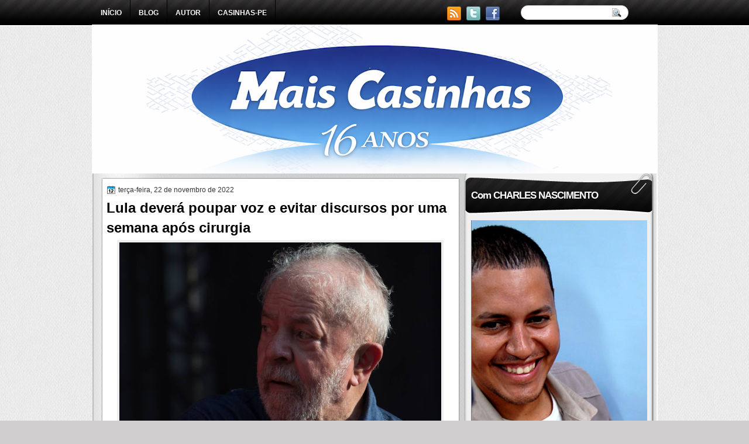

--- FILE ---
content_type: text/html; charset=UTF-8
request_url: https://maiscasinhas.blogspot.com/2022/11/lula-devera-poupar-voz-e-evitar.html
body_size: 26764
content:
<!DOCTYPE html>
<html dir='ltr' xmlns='http://www.w3.org/1999/xhtml' xmlns:b='http://www.google.com/2005/gml/b' xmlns:data='http://www.google.com/2005/gml/data' xmlns:expr='http://www.google.com/2005/gml/expr'>
<head>
<link href='https://www.blogger.com/static/v1/widgets/2944754296-widget_css_bundle.css' rel='stylesheet' type='text/css'/>
<link href="//fonts.googleapis.com/css?family=Marvel" rel="stylesheet" type="text/css">
<link href="//fonts.googleapis.com/css?family=Play" rel="stylesheet" type="text/css">
<link href="//fonts.googleapis.com/css?family=Lobster" rel="stylesheet" type="text/css">
<link href="//fonts.googleapis.com/css?family=Shadows+Into+Light" rel="stylesheet" type="text/css">
<link href="//fonts.googleapis.com/css?family=Droid+Sans:bold" rel="stylesheet" type="text/css">
<link href="//fonts.googleapis.com/css?family=Droid+Serif:bold" rel="stylesheet" type="text/css">
<link href="//fonts.googleapis.com/css?family=Raleway:100" rel="stylesheet" type="text/css">
<meta content='text/html; charset=UTF-8' http-equiv='Content-Type'/>
<meta content='blogger' name='generator'/>
<link href='https://maiscasinhas.blogspot.com/favicon.ico' rel='icon' type='image/x-icon'/>
<link href='https://maiscasinhas.blogspot.com/2022/11/lula-devera-poupar-voz-e-evitar.html' rel='canonical'/>
<link rel="alternate" type="application/atom+xml" title="Mais Casinhas | 16 Anos - Atom" href="https://maiscasinhas.blogspot.com/feeds/posts/default" />
<link rel="alternate" type="application/rss+xml" title="Mais Casinhas | 16 Anos - RSS" href="https://maiscasinhas.blogspot.com/feeds/posts/default?alt=rss" />
<link rel="service.post" type="application/atom+xml" title="Mais Casinhas | 16 Anos - Atom" href="https://www.blogger.com/feeds/7898401696287504357/posts/default" />

<link rel="alternate" type="application/atom+xml" title="Mais Casinhas | 16 Anos - Atom" href="https://maiscasinhas.blogspot.com/feeds/653530850556456004/comments/default" />
<!--Can't find substitution for tag [blog.ieCssRetrofitLinks]-->
<link href='https://blogger.googleusercontent.com/img/b/R29vZ2xl/AVvXsEgEg8QlKVh93GrfgZuB0gMmPMWsF_7_ziaOAciLaDnnacojfw-POfmBknCtNVRyvMUe0OCUMq6YoXq4O7edTtK9wXqOi8EaJciYxTOrCTuRP2zEU4sHePfQJUmgZRvm0CzXaIIhhI6CyyX9g_SOx6IhZwkywDGmEGTVNA_yd3l1fSc2ajwo9cXcOWw7hw/w640-h384/98886796_BRASILSao-PauloSP01-05-2022-Ato-do-Dia-do-Trabalhador-organizado-pelas-centrais-sind.jpg' rel='image_src'/>
<meta content='https://maiscasinhas.blogspot.com/2022/11/lula-devera-poupar-voz-e-evitar.html' property='og:url'/>
<meta content='Lula deverá poupar voz e evitar discursos por uma semana após cirurgia' property='og:title'/>
<meta content='Mais Casinhas | 16 Anos' property='og:description'/>
<meta content='https://blogger.googleusercontent.com/img/b/R29vZ2xl/AVvXsEgEg8QlKVh93GrfgZuB0gMmPMWsF_7_ziaOAciLaDnnacojfw-POfmBknCtNVRyvMUe0OCUMq6YoXq4O7edTtK9wXqOi8EaJciYxTOrCTuRP2zEU4sHePfQJUmgZRvm0CzXaIIhhI6CyyX9g_SOx6IhZwkywDGmEGTVNA_yd3l1fSc2ajwo9cXcOWw7hw/w1200-h630-p-k-no-nu/98886796_BRASILSao-PauloSP01-05-2022-Ato-do-Dia-do-Trabalhador-organizado-pelas-centrais-sind.jpg' property='og:image'/>
<title>Mais Casinhas | 16 Anos: Lula deverá poupar voz e evitar discursos por uma semana após cirurgia</title>
<style type='text/css'>@font-face{font-family:'Droid Sans';font-style:normal;font-weight:400;font-display:swap;src:url(//fonts.gstatic.com/s/droidsans/v19/SlGVmQWMvZQIdix7AFxXkHNSbRYXags.woff2)format('woff2');unicode-range:U+0000-00FF,U+0131,U+0152-0153,U+02BB-02BC,U+02C6,U+02DA,U+02DC,U+0304,U+0308,U+0329,U+2000-206F,U+20AC,U+2122,U+2191,U+2193,U+2212,U+2215,U+FEFF,U+FFFD;}</style>
<style id='page-skin-1' type='text/css'><!--
/*
-----------------------------------------------
Blogger Template Style
Name:   Black&White
Author: Klodian
URL:    www.deluxetemplates.net
Date:   December 2011
License:  This free Blogger template is licensed under the Creative Commons Attribution 3.0 License, which permits both personal and commercial use. However, to satisfy the 'attribution' clause of the license, you are required to keep the footer links intact which provides due credit to its authors. For more specific details about the license, you may visit the URL below:
http://creativecommons.org/licenses/by/3.0
----------------------------------------------- */
#navbar-iframe {
display: none !important;
}
/* Variable definitions
====================
<Variable name="textcolor" description="Text Color"
type="color" default="#333">
<Variable name="linkcolor" description="Link Color"
type="color" default="#8F3110">
<Variable name="pagetitlecolor" description="Blog Title Color"
type="color" default="#fff">
<Variable name="descriptioncolor" description="Blog Description Color"
type="color" default="#fff">
<Variable name="titlecolor" description="Post Title Color"
type="color" default="#000">
<Variable name="sidebarcolor" description="Sidebar Title Color"
type="color" default="#fff">
<Variable name="sidebartextcolor" description="Sidebar Text Color"
type="color" default="#333">
<Variable name="visitedlinkcolor" description="Visited Link Color"
type="color" default="#8F3110">
<Variable name="bodyfont" description="Text Font"
type="font" default="normal normal 110% Arial, Serif">
<Variable name="headerfont" description="Sidebar Title Font"
type="font"
default="bold 125%/1.4em 'Arial',Trebuchet,Arial,Verdana,Sans-serif">
<Variable name="pagetitlefont" description="Blog Title Font"
type="font"
default="bold 240% Droid Serif,Serif">
<Variable name="descriptionfont" description="Blog Description Font"
type="font"
default="80% 'Droid Sans',Trebuchet,Arial,Verdana,Sans-serif">
<Variable name="postfooterfont" description="Post Footer Font"
type="font"
default="90%/1.4em 'Arial',Trebuchet,Arial,Verdana,Sans-serif">
<Variable name="startSide" description="Side where text starts in blog language"
type="automatic" default="left">
<Variable name="endSide" description="Side where text ends in blog language"
type="automatic" default="right">
*/
/* Use this with templates/template-twocol.html */
body {
background: url("https://blogger.googleusercontent.com/img/b/R29vZ2xl/AVvXsEhHOxaOWxHg6OnX1DiZ-RyqxSOoOlfeWM70dESfgeyJSgfm2htWbj72KSWmeoECWj-CrgRwJ5Ml-_WLw5feAtAmHgtAuzw1I4-Hq0eD2zINpuXswbgGFYBxpeD6rUNE231lcO0PmYoXvXo/s1600/body.jpg") repeat scroll 0 0 #D0CECE;
color: #333333;
font: small Georgia Serif;
margin: 0;
text-align: center;
}
a:link {
color: #000000;
text-decoration: none;
}
a:visited {
color: #3366CC;
text-decoration: none;
}
a:hover {
color: #CC6600;
text-decoration: underline;
}
a img {
border-width: 0;
}
#header-wrapper {
height: 180px;
margin: 0 auto;
text-shadow: 1px 1px 0 #FFFFFF;
}
#header-inner {
height: 117px;
margin-left: auto;
margin-right: auto;
}
#header {
color: #000000;
text-align: left;
}
#header h1 {
font: 342% family,Lobster,Serif;
letter-spacing: -1px;
margin: 0;
padding: 56px 51px 1px 27px;
text-transform: none;
}
#header a {
color: #000000;
text-decoration: none;
}
#header a:hover {
color: #000000;
}
#header .description {
font: 100%/12px 'Shadows Into Light',Trebuchet,Arial,Verdana,Sans-serif;
letter-spacing: 0;
margin: 0;
padding: 0 21px 0 38px;
text-transform: none;
}
#header img {
margin-left: auto;
margin-right: auto;
}
#outer-wrapper {
background: url("https://blogger.googleusercontent.com/img/b/R29vZ2xl/AVvXsEiu9doRoqZ_C3bDguOCUIjO2te0N3rSCawL2BrquOBHOMdjADovBXhGJKiiHmwXUpn5CGyUV0bLgxj0FMRJ6UKhZgcmmJ_Q68RwhB9Mpa26G3Mr0OG12Boi_HmZrA08N1AyC8eN7hVGTFs/s1600/outer-wrapper.jpg") no-repeat scroll 0 44px transparent;
font: 110% Arial,Serif;
margin: 0 auto;
padding-top: 0;
text-align: left;
width: 967px;
}
#main-wrapper {
background: none repeat scroll 0 0 #FFFFFF;
box-shadow: 0 0 2px #333333;
float: left;
margin-left: 18px;
margin-top: -26px;
overflow: hidden;
padding: 7px;
width: 595px;
word-wrap: break-word;
}
#sidebar-wrapper {
float: right;
margin-right: -22px;
margin-top: -40px;
overflow: hidden;
width: 355px;
word-wrap: break-word;
}
#sidebar-wrapper2 {
float: left;
margin-right: 0;
margin-top: 0;
overflow: hidden;
width: 200px;
word-wrap: break-word;
}
h2 {
background: url("https://blogger.googleusercontent.com/img/b/R29vZ2xl/AVvXsEhTvSUtzwSxe13DGjOZScF88Bh2uDQAveH8eNdOsOUISMQfIcIO4bbrD2ttU_QONvLQEmn8K7LDqIb_rldG8bUpuHJ0AGgIK__Q3HHVajZJs_qc1QSMUGgeXAkvuqHVW_Cd1Ik1GsKqKOQ/s1600/h2.png") no-repeat scroll 0 0 transparent;
color: #FFFFFF;
font: bold 130%/1.4em 'Arial',Trebuchet,Arial,Verdana,Sans-serif;
letter-spacing: -1px;
margin: -10px;
padding: 27px 14px 33px 10px;
text-shadow: 0 1px 0 #000000;
text-transform: none;
}
h2.date-header {
font: 12px arial;
letter-spacing: 0;
margin: 0;
padding: 0;
text-transform: none;
}
.post {
margin: 0.5em 0 25px;
padding-bottom: 5px;
}
.post h3 {
color: #000000;
font-size: 170%;
font-weight: bold;
line-height: 1.4em;
margin: 0.25em 0 0;
padding: 0 0 4px;
}
.post h3 a, .post h3 a:visited, .post h3 strong {
color: #000000;
display: block;
font-weight: bold;
text-decoration: none;
}
.post h3 strong, .post h3 a:hover {
color: #333333;
}
.post-body {
line-height: 1.6em;
margin: 0 0 0.75em;
}
.post-body blockquote {
line-height: 1.3em;
}
.post-footer {
background: none repeat scroll 0 0 #DFDFE1;
border: 3px double #FFFFFF;
color: #000000;
font: 90%/1.4em 'Arial',Trebuchet,Arial,Verdana,Sans-serif;
letter-spacing: 0;
margin: 0.75em 0;
padding: 10px;
text-transform: none;
}
.comment-link {
margin-left: 0.6em;
}
.post img, table.tr-caption-container {
border: 4px solid #EEEEEE;
}
.tr-caption-container img {
border: medium none;
padding: 0;
}
.post blockquote {
font: italic 13px georgia;
margin: 1em 20px;
}
.post blockquote p {
margin: 0.75em 0;
}
#comments h4 {
color: #666666;
font-size: 14px;
font-weight: bold;
letter-spacing: 0;
line-height: 1.4em;
margin: 1em 0;
text-transform: none;
}
#comments-block {
line-height: 1.6em;
margin: 1em 0 1.5em;
}
body#layout #main-wrapper {
margin-top: 0;
overflow: visible;
}
body#layout #sidebar-wrapper {
margin-top: 0;
overflow: visible;
}
#comments-block .comment-author {
-moz-background-inline-policy: continuous;
background: none repeat scroll 0 0 #EEEEEE;
border: 1px solid #EEEEEE;
font-size: 15px;
font-weight: normal;
margin-right: 20px;
padding: 5px;
}
#comments .blogger-comment-icon, .blogger-comment-icon {
-moz-background-inline-policy: continuous;
background: none repeat scroll 0 0 #E8DEC4;
border-color: #E8DEC4;
border-style: solid;
border-width: 2px 1px 1px;
line-height: 16px;
padding: 5px;
}
#comments-block .comment-body {
border-left: 1px solid #EEEEEE;
border-right: 1px solid #EEEEEE;
margin-left: 0;
margin-right: 20px;
padding: 7px;
}
#comments-block .comment-footer {
border-bottom: 1px solid #EEEEEE;
border-left: 1px solid #EEEEEE;
border-right: 1px solid #EEEEEE;
font-size: 11px;
line-height: 1.4em;
margin: -0.25em 20px 2em 0;
padding: 5px;
text-transform: none;
}
#comments-block .comment-body p {
margin: 0 0 0.75em;
}
.deleted-comment {
color: gray;
font-style: italic;
}
#blog-pager-newer-link {
background: none repeat scroll 0 0 #FFFFFF;
border: 1px solid #CCCCCC;
float: left;
padding: 7px;
}
#blog-pager-older-link {
background: none repeat scroll 0 0 #CCCCCC;
float: right;
padding: 7px;
}
#blog-pager {
margin: 25px 0 0;
overflow: hidden;
text-align: center;
}
.feed-links {
clear: both;
line-height: 2.5em;
}
.sidebar {
color: #000000;
font-size: 90%;
line-height: 1.5em;
}
.sidebar2 {
color: #333333;
font-size: 90%;
line-height: 1.5em;
text-shadow: 0 1px 0 #EEEEEE;
}
.sidebar ul {
list-style: none outside none;
margin: 0;
padding: 0;
}
.sidebar li {
border-bottom: 1px dotted #DDDDDD;
line-height: 1.5em;
margin: 0;
padding: 2px;
}
.sidebar2 .widget, .main .widget {
margin: 0 0 1.5em;
padding: 0 0 1.5em;
}
.sidebar2 ul {
list-style: none outside none;
margin: 0;
padding: 0;
}
.sidebar2 li {
border-bottom: 1px dotted #EEEEEE;
line-height: 1.5em;
margin: 0;
padding: 2px;
}
.sidebar2 .widget, .main .widget {
background: url("https://blogger.googleusercontent.com/img/b/R29vZ2xl/AVvXsEj9Q24W9NmYjBSWZm6dn12-u96o5jaFER94zeWuGL0qWebzs76HDM2mlGrpaplCC_37whrWdZhyphenhyphene_tbQ60onkrAdEyul80RRgy-wQCyBEKRnGBW_ogviuuHhPvbuckyBCNh4u4coqu8fdYe/s1600/postcont.png") repeat scroll 0 0 transparent;
margin: 5px 0;
padding: 5px;
}
.main .Blog {
background: none repeat scroll 0 0 transparent;
border: medium none;
padding: 0;
}
.profile-img {
border: 1px solid #CCCCCC;
float: left;
margin: 0 5px 5px 0;
padding: 4px;
}
.profile-data {
color: #999999;
font: bold 78%/1.6em 'Trebuchet MS',Trebuchet,Arial,Verdana,Sans-serif;
letter-spacing: 0.1em;
margin: 0;
text-transform: uppercase;
}
.profile-datablock {
margin: 0.5em 0;
}
.profile-textblock {
line-height: 1.6em;
margin: 0.5em 0;
}
.profile-link {
font: 78% 'Trebuchet MS',Trebuchet,Arial,Verdana,Sans-serif;
letter-spacing: 0.1em;
text-transform: uppercase;
}
#footer {
background: url("https://blogger.googleusercontent.com/img/b/R29vZ2xl/AVvXsEjfeotqGuct2ebE5LJPHM0AkwKq0Gg4XH2lcYe2Ip1Y2LPUOEnQ6lEacLCt49psoqIY01NBm3q2uvlvmLMTp4ohWCamZ2RH3zH4MRaoBdyqxpWntF7f9eMWvyNthAjMUFlx55QujVda8E4/s1600/footer.jpg") no-repeat scroll 0 0 transparent;
clear: both;
color: #000000;
font: 11px arial;
letter-spacing: 0;
margin: 0 auto;
padding-bottom: 35px;
padding-top: 243px;
text-align: center;
text-transform: none;
width: 967px;
}
.feed-links {
display: none;
}
#Attribution1 {
display: none;
}
body#layout #footer {
display: none;
}
body#layout #addthis_toolbox {
display: none;
}
body#layout #crosscol-wrapper {
display: none;
}
body#layout #searchbox {
display: none;
}
.post-share-buttons {
}
#sidebar-wrapper2 .sidebar .widget {
background: url("https://blogger.googleusercontent.com/img/b/R29vZ2xl/AVvXsEhUVXlj7OE3-VSJ3Ge8e0v5rNk8RVhkYHyRcxyi3OE34CfZDkzj67yvE_yAoAq5XuhaMGFU51SA8jiwl_olH9dHPPc2x0_y_YCcgxEYiEmqafmO-2x9taRDsQvmPu0iPgLfjEBcz3qHDykt/s1600/sidebar.png") no-repeat scroll right top #E5E9D5;
margin-bottom: 8px;
padding: 0;
}
#sidebar-wrapper2 .widget-content {
background: none repeat scroll 0 0 #FFFFFF;
margin: 0;
padding: 10px;
}
#sidebar-wrapper .sidebar .widget {
margin-bottom: 10px;
padding: 14px;
}
#sidebar-wrapper .widget-content {
margin-top: 8px;
padding-right: 12px;
}
#footer-bg {
}
.first-links {
font-size: 12px;
margin-bottom: 5px;
padding-left: 11px;
}
.second-links {
padding-left: 30px;
}
#footer a {
color: #000000;
}
#content-wrapper {
background: url("https://blogger.googleusercontent.com/img/b/R29vZ2xl/AVvXsEiF_eWfOsD1TBfvaHRdXuegxptoo6EMPStkgkOf0qmilZAncSxSm21pkscS4sOE2bqUMaoZPZXKTSs2Rq2qvC3v9rssFqKylCyeGQMhhhWDdEPmtwjULgCSZ2N90lQy8Q0UYdVmzs-1o9g/s1600/content.jpg") repeat-y scroll 0 0 transparent;
margin: 67px auto 0;
}
#PageList1 {
height: 38px;
margin: 0 auto 0 1px;
padding-top: 0;
width: 634px;
}
.PageList li a {
color: #FFFFFF;
font: bold 12px arial;
padding: 14px;
text-shadow: 0 1px 0 #000000;
text-transform: none;
}
.crosscol .PageList li, .footer .PageList li {
background: none repeat scroll 0 0 transparent;
border-right: 1px solid #000000;
float: left;
list-style: none outside none;
margin: 0;
padding: 13px 0;
}
.PageList li.selected a {
background: url("https://blogger.googleusercontent.com/img/b/R29vZ2xl/AVvXsEgeTZPLjeZ7FpbAxOGRGjBXmxNB2OXupnKEeNgQchOua8w_3e_uMrLIAeBBel5rbQjHFzYKrJMmpQYyGKsfq1UDKYIHL2EC9swGsCS0U5jT8b33OT_X3DFWgNt6ATlRMqcpCfO48LvcjnU/s1600/menu-a.jpg") repeat-x scroll 0 0 transparent;
text-decoration: none;
}
.PageList li a:hover {
background: url("https://blogger.googleusercontent.com/img/b/R29vZ2xl/AVvXsEgeTZPLjeZ7FpbAxOGRGjBXmxNB2OXupnKEeNgQchOua8w_3e_uMrLIAeBBel5rbQjHFzYKrJMmpQYyGKsfq1UDKYIHL2EC9swGsCS0U5jT8b33OT_X3DFWgNt6ATlRMqcpCfO48LvcjnU/s1600/menu-a.jpg") repeat-x scroll 0 0 transparent;
text-decoration: none;
}
.searchbox {
-moz-background-inline-policy: continuous;
background: url("https://blogger.googleusercontent.com/img/b/R29vZ2xl/AVvXsEhnKVqLzrfBgyn2kpBCx_FQOOib-KssBkPHRcu7IkzScW_ofFb5vj2eoOkcVOVWk9UJYNNEeOdYcuCh5pcLHyGg5KH0jgXJeqnLePLMfwxhDefXGruhQGRrtaUT8eXlGPvWu95o_-0Yppc/s1600/search.png") no-repeat scroll 0 0 transparent;
display: block;
float: right;
height: 50px;
margin-right: 43px;
margin-top: -40px;
width: 249px;
}
.searchbox .textfield {
-moz-background-inline-policy: continuous;
background: none repeat scroll 0 0 transparent;
border: 0 none;
float: left;
height: 20px;
margin: 14px 1px 5px 25px;
width: 155px;
}
.searchbox .button {
-moz-background-inline-policy: continuous;
background: none repeat scroll 0 0 transparent;
border: 0 none;
cursor: pointer;
float: left;
height: 20px;
margin-left: 2px;
margin-top: 14px;
width: 35px;
}
h2.date-header {
background: url("https://blogger.googleusercontent.com/img/b/R29vZ2xl/AVvXsEggGiaBrIssIc27yZ6w-TbgCxEADiIJ4REo1c2KLL5ykBZdIrfBVN8g0D3L0rK5v3P3Vx0XsbNQvbhTwZe4fe5GCSZMa5aJQQpfw1K82zCiQw8v665v8a-n9J82cDMj071aJb9Qb39kcx8/s1600/1276328132_date.png") no-repeat scroll left -1px transparent;
border: medium none;
color: #333333;
font: 12px arial;
letter-spacing: 0;
margin: 0;
padding-left: 20px;
text-shadow: 0 1px 0 #FFFFFF;
text-transform: none;
}
.post-author {
background: url("https://blogger.googleusercontent.com/img/b/R29vZ2xl/AVvXsEhELxHcmIVH8l94HeFvPmVr7FhxD5gr5VsckPyIkS5Elzvs9c1GXr_85EjQNUasnyKMNSMkWkesHLEitbJ0iYp29IIMJy1TNbqd_GNx0Cdv1k2eEzuSbuoJMTlIVomM9stZF_QklraKFyc/s1600/aaa.png") no-repeat scroll 0 0 transparent;
padding-left: 20px;
}
.post-comment-link a {
background: url("https://blogger.googleusercontent.com/img/b/R29vZ2xl/AVvXsEhVP7HFVxiy_zhj1LChuC3nLcVAESqpISovVfEInJV28Lnm9-FuJingx7Wnhe1XHD0I59B9VyKvs0ilZh1s9uXXJ65IOcs0f2DgKV9MAMN_dDHyI4BGYzIj1EHdeTeCkJ2FP-VHOt-y2mQ/s1600/1276328597_comment.png") no-repeat scroll left center transparent;
padding-left: 20px;
}
.post-labels {
background: url("https://blogger.googleusercontent.com/img/b/R29vZ2xl/AVvXsEgEExScQ4pThxxRqCDhKM7y5bgpi9fJdAOQ7hWRvGJBngPcFuQ0NWxX2D2hseGnwEmHDAyzmJ85tDemrKsxo-6TkNoSm7yK6ol_ve-rG9R2yGLYg6vVcC1UVVg8YPo7IBPQfxaGgmep4TE/s1600/1276330011_tags.png") no-repeat scroll left center transparent;
padding-left: 20px;
}
#wrapper {
}
#content-but {
}
.col-left {
float: left;
width: 49%;
}
.col-right {
float: right;
width: 48%;
}
#HTML102 h2 {
display: none;
}
body#layout #ads-header {
float: right;
height: 60px;
margin-right: 20px;
margin-top: 0;
width: 300px;
}
body#layout #HTML102 {
float: right;
margin-right: 0;
width: 296px;
}
body#layout #Header1 {
float: left;
margin-left: 20px;
width: 600px;
}
body#layout #headertw {
display: none;
}
#headertw {
float: left;
height: 27px;
margin-left: 607px;
margin-top: -31px;
position: relative;
}
#headertw img {
margin-right: 5px;
padding: 0;
}
#searchbox {
-moz-background-inline-policy: continuous;
background: none repeat scroll 0 0 #FFFFFF;
border: 1px solid #CCCCCC;
border-radius: 12px 12px 12px 12px;
float: right;
height: 23px;
margin-right: 50px;
margin-top: -33px;
width: 182px;
}
#searchbox .textfield {
-moz-background-inline-policy: continuous;
background: none repeat scroll 0 0 transparent;
border: 0 none;
float: left;
height: 18px;
margin: 2px 1px 2px 8px;
width: 140px;
}
#searchbox .button {
-moz-background-inline-policy: continuous;
background: url("https://blogger.googleusercontent.com/img/b/R29vZ2xl/AVvXsEgFd3aKfKIZ1SXIl3ExlZ7x0DZGyQAMxg_WNHvvNA8DKOW1lWzEt1WPUX5kmhHU_GCHHaeGMZutSfSqI8FmdpPNtizREI9JqpENKNtv8W9h5zO79hTotVrknXMkPcvtZnVamt7lZ5jwqHI/s1600/searc.png") no-repeat scroll 0 4px transparent;
border: 0 none;
cursor: pointer;
float: left;
height: 23px;
margin-left: 2px;
margin-top: 0;
width: 23px;
}
#HTML102 h2 {
display: none;
}
body#layout #ads-header {
float: right;
height: 60px;
margin-right: 20px;
margin-top: -42px;
width: 268px;
}
body#layout #HTML102 {
float: right;
margin-right: 0;
width: 296px;
}
.text-h {
color: #FFFFFF;
display: none;
float: left;
font: bold 13px Arial;
margin-right: 10px;
margin-top: 5px;
text-transform: none;
}
#ads-header {
height: 60px;
margin-left: 472px;
margin-top: -52px;
width: 495px;
}
#newheader {
height: 38px;
margin-bottom: 0;
margin-left: auto;
margin-right: auto;
padding-top: 6px;
width: 950px;
}
.crosscol .PageList UL, .footer .PageList UL {
list-style: none outside none;
margin: 0 auto;
padding: 0;
}
.post-footer a {
}
.date-outer {
margin-bottom: 5px;
}
#s3slider {
background: none repeat scroll 0 0 #FFFFFF;
border: 3px double #CCCCCC;
height: 299px;
margin-bottom: 25px;
margin-top: 0;
overflow: hidden;
position: relative;
text-shadow: 0 1px 0 #000000;
width: 590px;
}
#s3sliderContent {
background: none repeat scroll 0 0 #FFFFFF;
height: 300px;
list-style: none outside none;
margin-left: 0;
overflow: hidden;
padding: 0;
position: absolute;
top: -14px;
width: 590px;
}
.s3sliderImage {
float: left;
position: relative;
width: 590px;
}
.s3sliderImage span {
background-color: #000000;
color: #FFFFFF;
display: none;
font-size: 12px;
height: 300px;
line-height: 16px;
opacity: 0.7;
overflow: hidden;
padding: 10px 13px;
position: absolute;
right: 0;
top: 0;
width: 180px;
}
.s3sliderImage strong a {
color: #FFFFFF;
font-family: 'Myriad Pro',Helvetica,Arial,Sans-Serif;
font-size: 20px;
}
.s3sliderImage strong a:hover {
color: #FFFFFF;
}
#HTML101 h2 {
display: none;
}
.sidebar a {
}
#wrapper-bg {
background: url("https://blogger.googleusercontent.com/img/b/R29vZ2xl/AVvXsEiYx5c-KugxzP7ZKH4GoB_sDkJ3QYb54nofmGeb-xbPO3cT7nYP2rp5Qkz_eBCG-HWWvEJHo_0-dkuPRvxa3EOglNKQ4rHn5lUAtdnBy9bTI4Q_iwwHZvVQMaqPRRXE8i3pY1XiINEV1kY/s1600/wrapper.jpg") repeat-x scroll 0 0 transparent;
}
#Label1 h2 {
display: none;
}
.second-row h2 {
display: none;
}
.second-row a {
color: #FFFFFF;
}
.second-row {
height: 47px;
margin: 0 auto;
padding-bottom: 0;
padding-left: 0;
padding-right: 0;
text-transform: none;
width: 960px;
}
.second-row li {
color: #FFFFFF;
float: left;
font: bold 12px Arial;
margin: 0;
padding: 37px 14px;
text-transform: uppercase;
}
.second-row ul {
float: left;
list-style: none outside none;
margin-bottom: 0;
margin-left: 0;
margin-top: 0;
padding: 0;
text-shadow: 0 1px 0 #111111;
width: 968px;
}

--></style>
<script type='text/javascript'>
//<![CDATA[
/* ------------------------------------------------------------------------
	s3Slider
	
	Developped By: Boban KariÅ¡ik -> http://www.serie3.info/
        CSS Help: MÃ©szÃ¡ros RÃ³bert -> http://www.perspectived.com/
	Version: 1.0
	
	Copyright: Feel free to redistribute the script/modify it, as
			   long as you leave my infos at the top.
-------------------------------------------------------------------------- */


(function($){  

    $.fn.s3Slider = function(vars) {       
        
        var element     = this;
        var timeOut     = (vars.timeOut != undefined) ? vars.timeOut : 4000;
        var current     = null;
        var timeOutFn   = null;
        var faderStat   = true;
        var mOver       = false;
        var items       = $("#" + element[0].id + "Content ." + element[0].id + "Image");
        var itemsSpan   = $("#" + element[0].id + "Content ." + element[0].id + "Image span");
            
        items.each(function(i) {
    
            $(items[i]).mouseover(function() {
               mOver = true;
            });
            
            $(items[i]).mouseout(function() {
                mOver   = false;
                fadeElement(true);
            });
            
        });
        
        var fadeElement = function(isMouseOut) {
            var thisTimeOut = (isMouseOut) ? (timeOut/2) : timeOut;
            thisTimeOut = (faderStat) ? 10 : thisTimeOut;
            if(items.length > 0) {
                timeOutFn = setTimeout(makeSlider, thisTimeOut);
            } else {
                console.log("Poof..");
            }
        }
        
        var makeSlider = function() {
            current = (current != null) ? current : items[(items.length-1)];
            var currNo      = jQuery.inArray(current, items) + 1
            currNo = (currNo == items.length) ? 0 : (currNo - 1);
            var newMargin   = $(element).width() * currNo;
            if(faderStat == true) {
                if(!mOver) {
                    $(items[currNo]).fadeIn((timeOut/6), function() {
                        if($(itemsSpan[currNo]).css('bottom') == 0) {
                            $(itemsSpan[currNo]).slideUp((timeOut/6), function() {
                                faderStat = false;
                                current = items[currNo];
                                if(!mOver) {
                                    fadeElement(false);
                                }
                            });
                        } else {
                            $(itemsSpan[currNo]).slideDown((timeOut/6), function() {
                                faderStat = false;
                                current = items[currNo];
                                if(!mOver) {
                                    fadeElement(false);
                                }
                            });
                        }
                    });
                }
            } else {
                if(!mOver) {
                    if($(itemsSpan[currNo]).css('bottom') == 0) {
                        $(itemsSpan[currNo]).slideDown((timeOut/6), function() {
                            $(items[currNo]).fadeOut((timeOut/6), function() {
                                faderStat = true;
                                current = items[(currNo+1)];
                                if(!mOver) {
                                    fadeElement(false);
                                }
                            });
                        });
                    } else {
                        $(itemsSpan[currNo]).slideUp((timeOut/6), function() {
                        $(items[currNo]).fadeOut((timeOut/6), function() {
                                faderStat = true;
                                current = items[(currNo+1)];
                                if(!mOver) {
                                    fadeElement(false);
                                }
                            });
                        });
                    }
                }
            }
        }
        
        makeSlider();

    };  

})(jQuery);  
//]]>
</script>
<script type='text/javascript'>
$(document).ready(function() {
$('#s3slider').s3Slider({
timeOut: 4000
});
});
</script>
<script type='text/javascript'>

var slideimages = new Array();

slideimages[0] = "<a href='http://www.pe.sesi.org.br/' target='_blank'><img height='420' src='https://blogger.googleusercontent.com/img/b/R29vZ2xl/AVvXsEgOrOkisPDvP-sQmqZRTbrjFcgCEW9gfqxjX8SybdTxxBsWivhSgvyva89ZtBgm0DB22TbVFHshQ_7MRCQrmYIB4z_SyAsXf-12CN3tXnLaRI_Zur4yq1koGzqGxMTxFMNiPiLfh4y39rWX/s1600/Blog+Mais+Casinhas+570x420+px-01+%25281%2529.png' width='570'/></a>";

slideimages[1] = "<a href='http://www.pe.senai.br/' target='_blank'><img height='420' src='https://blogger.googleusercontent.com/img/b/R29vZ2xl/AVvXsEiOc19aRKc8ZGeK3D5vjFUwhI4P8-ci1SkRnA7-teIp3uI172OX4KKvip93gHBlClscKtITrT4RXU6VtIX5GY1VVODCGgZOyFb17HlFl_6xlpWG5WLCaodTuwfw-9vqkdwqfKaTA8SUSxwc/s1600/Blog+Mais+Casinhas+570x420+px-02+%25281%2529.png' width='570'/></a>";

</script>
<link href='https://www.blogger.com/dyn-css/authorization.css?targetBlogID=7898401696287504357&amp;zx=c7970be2-23a6-48a3-8e82-2b24721ba67c' media='none' onload='if(media!=&#39;all&#39;)media=&#39;all&#39;' rel='stylesheet'/><noscript><link href='https://www.blogger.com/dyn-css/authorization.css?targetBlogID=7898401696287504357&amp;zx=c7970be2-23a6-48a3-8e82-2b24721ba67c' rel='stylesheet'/></noscript>
<meta name='google-adsense-platform-account' content='ca-host-pub-1556223355139109'/>
<meta name='google-adsense-platform-domain' content='blogspot.com'/>

<!-- data-ad-client=ca-pub-1494497533603972 -->

</head>
<body>
<div id='wrapper'>
<div id='wrapper-bg'>
<div id='outer-wrapper'><div id='wrap2'>
<!-- skip links for text browsers -->
<span id='skiplinks' style='display:none;'>
<a href='#main'>skip to main </a> |
      <a href='#sidebar'>skip to sidebar</a>
</span>
<div id='crosscol-wrapper' style='text-align:center'>
<div class='crosscol section' id='crosscol'><div class='widget PageList' data-version='1' id='PageList1'>
<h2>Pages</h2>
<div class='widget-content'>
<ul>
<li><a href='https://maiscasinhas.blogspot.com/'>INÍCIO</a></li>
<li><a href='https://maiscasinhas.blogspot.com/p/sobre-o-blog.html'>BLOG</a></li>
<li><a href='https://maiscasinhas.blogspot.com/p/sobre-charles-nascimento.html'>AUTOR</a></li>
<li><a href='https://maiscasinhas.blogspot.com/p/sobre-casinhas.html'>CASINHAS-PE</a></li>
</ul>
<div class='clear'></div>
</div>
</div></div>
<div id='headertw'>
<span class='text-h'>Subscribe:</span>
<a href='https://maiscasinhas.blogspot.com/feeds/posts/default'><img src='https://blogger.googleusercontent.com/img/b/R29vZ2xl/AVvXsEhBj2HnWizducp-0uXHK75XeFhtihGclu_Z9t-W-9v3uqfIKcJ3fIaI_iC98n6Xrdv48IZyl4OLANDX18uZVPHYAWCqklf7gtezKPGLoM_J8gJq9r-lWl9ja-VjkcSdbCR_i04PpKPpHMg/s1600/rss.png'/></a>
<a href='http://www.twitter.com/deluxetemplates'><img src='https://blogger.googleusercontent.com/img/b/R29vZ2xl/AVvXsEg-2yo8Js2FboU_BY8GSImuIIVxQTg42pCerKV660yZQTfIjpHljIg4L4vxPPbUO5MSQ5jHC-btb_JF7RIBrVIo5ldYJtpzr7-v8-GgEEq1nfEQt6J3b-3In3_vbuhcZFGae64xZSlbo_Q/s1600/twitter.png'/></a>
<a href='http://www.facebook.com/deluxetemplates'><img src='https://blogger.googleusercontent.com/img/b/R29vZ2xl/AVvXsEgoI5zvXIClWJNARt6zWVXpAHPWFnu8D4Olk8e0kU55F4w9-YRtv4EGq4BuUCy27edUNKx1pOnW-rooIj3EC6sezCZVrR1LnZtdhOf5WHgXAt2BjXXgSo0swNdE8lqpxX8C36IGgswSorI/s1600/facebook.png'/></a>
</div>
<div id='searchbox'>
<form action='/search' id='searchthis' method='get'>
<div class='content'>
<input class='textfield' name='q' size='24' type='text' value=''/>
<input class='button' type='submit' value=''/>
</div>
</form>
</div></div>
<div id='header-wrapper'>
<div class='header section' id='header'><div class='widget Header' data-version='1' id='Header1'>
<div id='header-inner'>
<a href='https://maiscasinhas.blogspot.com/' style='display: block'>
<img alt='Mais Casinhas | 16 Anos' height='255px; ' id='Header1_headerimg' src='https://blogger.googleusercontent.com/img/a/AVvXsEju7nb-ui7JaLGygqWqzTythY3hoUfcorq6W285YrFgRne-3VoWHwz5P2E0ptVHaeY2e80YsKZ0ORoREhiR1SRaAKbBnRGl2o9U-qIASUO_brQ48JIdpHtBOShTLL-GnUNCZ4Q6LGvszfMG3AMh41Itbzx9q1Gu_JcLWciB4cNnopq0wcgICYDhkXfeKGxu=s967' style='display: block' width='967px; '/>
</a>
</div>
</div></div>
<div class='ads-header section' id='ads-header'><div class='widget HTML' data-version='1' id='HTML102'>
<div class='widget-content'>
.
</div>
<div class='clear'></div>
</div></div>
</div>
<div class='second-row'>
<div class='second-row section' id='second-row'>
<div class='widget Navbar' data-version='1' id='Navbar1'><script type="text/javascript">
    function setAttributeOnload(object, attribute, val) {
      if(window.addEventListener) {
        window.addEventListener('load',
          function(){ object[attribute] = val; }, false);
      } else {
        window.attachEvent('onload', function(){ object[attribute] = val; });
      }
    }
  </script>
<div id="navbar-iframe-container"></div>
<script type="text/javascript" src="https://apis.google.com/js/platform.js"></script>
<script type="text/javascript">
      gapi.load("gapi.iframes:gapi.iframes.style.bubble", function() {
        if (gapi.iframes && gapi.iframes.getContext) {
          gapi.iframes.getContext().openChild({
              url: 'https://www.blogger.com/navbar/7898401696287504357?po\x3d653530850556456004\x26origin\x3dhttps://maiscasinhas.blogspot.com',
              where: document.getElementById("navbar-iframe-container"),
              id: "navbar-iframe"
          });
        }
      });
    </script><script type="text/javascript">
(function() {
var script = document.createElement('script');
script.type = 'text/javascript';
script.src = '//pagead2.googlesyndication.com/pagead/js/google_top_exp.js';
var head = document.getElementsByTagName('head')[0];
if (head) {
head.appendChild(script);
}})();
</script>
</div><div class='widget HTML' data-version='1' id='HTML39'>
<script>  document.write('<div class="recent-post-title"><h2><a href="/search/label/?max-results=10">Gagdet</a></h2></div>'); 
                     </script>
<div class='widget-content'>
<div class='news_pictures1'>
<ul class='news_pictures_list'>
<script>
                              document.write("<script src=\"/feeds/posts/default/-/?max-results="+numposts8+"&orderby=published&alt=json-in-script&callback=recentarticles7\"><\/script>");
                            </script>
</ul>
</div>
</div>
<div class='clear'></div>
</div></div></div>
<div id='content-wrapper'>
<div id='main-wrapper'>
<div class='main section' id='main'><div class='widget Blog' data-version='1' id='Blog1'>
<div class='blog-posts hfeed'>
<!--Can't find substitution for tag [defaultAdStart]-->

          <div class="date-outer">
        
<h2 class='date-header'><span>terça-feira, 22 de novembro de 2022</span></h2>

          <div class="date-posts">
        
<div class='post-outer'>
<div class='post hentry'>
<a name='653530850556456004'></a>
<h3 class='post-title entry-title'>
Lula deverá poupar voz e evitar discursos por uma semana após cirurgia
</h3>
<div class='post-header'>
<div class='post-header-line-1'></div>
</div>
<div class='post-body entry-content' id='post-body-653530850556456004'>
<div><div class="separator" style="clear: both; text-align: center;"><a href="https://blogger.googleusercontent.com/img/b/R29vZ2xl/AVvXsEgEg8QlKVh93GrfgZuB0gMmPMWsF_7_ziaOAciLaDnnacojfw-POfmBknCtNVRyvMUe0OCUMq6YoXq4O7edTtK9wXqOi8EaJciYxTOrCTuRP2zEU4sHePfQJUmgZRvm0CzXaIIhhI6CyyX9g_SOx6IhZwkywDGmEGTVNA_yd3l1fSc2ajwo9cXcOWw7hw/s1265/98886796_BRASILSao-PauloSP01-05-2022-Ato-do-Dia-do-Trabalhador-organizado-pelas-centrais-sind.jpg" style="margin-left: 1em; margin-right: 1em;"><img border="0" data-original-height="760" data-original-width="1265" height="344" loading="lazy" src="https://blogger.googleusercontent.com/img/b/R29vZ2xl/AVvXsEgEg8QlKVh93GrfgZuB0gMmPMWsF_7_ziaOAciLaDnnacojfw-POfmBknCtNVRyvMUe0OCUMq6YoXq4O7edTtK9wXqOi8EaJciYxTOrCTuRP2zEU4sHePfQJUmgZRvm0CzXaIIhhI6CyyX9g_SOx6IhZwkywDGmEGTVNA_yd3l1fSc2ajwo9cXcOWw7hw/w640-h384/98886796_BRASILSao-PauloSP01-05-2022-Ato-do-Dia-do-Trabalhador-organizado-pelas-centrais-sind.jpg" width="550" /></a></div></div><span style="font-family: helvetica; font-size: large;"><div><span style="font-family: helvetica; font-size: large;"><br /></span></div></span><div><span style="font-family: helvetica; font-size: large;"><b>Do BLOG DE EDMAR LYRA<br /></b></span><span style="font-family: helvetica;">charlesnasci@yahoo.com.br<br /><br /><span style="font-size: large;"> O presidente eleito Lula (PT) deverá evitar uso excessivo da voz nos próximos 15 dias, especialmente na primeira semana, após cirurgia de retirada de uma lesão na garganta a qual foi submetido nesse domingo, 20, em São Paulo. Nas próximas 24 horas, a recomendação médica é de repouso, porém, Lula já pode conversar, desde que não cometa excessos. O ideal também é que só volte a discursar dentro de uma semana.</span><br /><br /><span style="font-size: large;">Após essa cirurgia, a expectativa é a de que o líder petista apresente redução da rouquidão depois de duas semanas de cicatrização da região operada. Lula deve retomar as reuniões em Brasília nesta quarta-feira, 23.</span></span></div>
<div style='clear: both;'></div>
</div>
<div class='post-footer'>
<div class='post-footer-line post-footer-line-1'><span class='post-author vcard'>
Postado por
<span class='fn'>
<a href='https://www.blogger.com/profile/06445336220094904209' rel='author' title='author profile'>
Mais Casinhas
</a>
</span>
</span>
<span class='post-timestamp'>
</span>
<span class='post-comment-link'>
</span>
<span class='post-icons'>
</span>
<div class='post-share-buttons goog-inline-block'>
</div>
</div>
<div class='post-footer-line post-footer-line-2'><span class='post-labels'>
Marcadores:
<a href='https://maiscasinhas.blogspot.com/search/label/Not%C3%ADcia' rel='tag'>Notícia</a>,
<a href='https://maiscasinhas.blogspot.com/search/label/Pol%C3%ADtica' rel='tag'>Política</a>,
<a href='https://maiscasinhas.blogspot.com/search/label/Sa%C3%BAde' rel='tag'>Saúde</a>
</span>
</div>
<div class='post-footer-line post-footer-line-3'><span class='post-location'>
</span>
</div>
</div>
</div>
<div class='comments' id='comments'>
<a name='comments'></a>
<div id='backlinks-container'>
<div id='Blog1_backlinks-container'>
</div>
</div>
</div>
</div>
<!--Can't find substitution for tag [defaultAdEnd]-->
<div class='inline-ad'>
<script async src="https://pagead2.googlesyndication.com/pagead/js/adsbygoogle.js?client=ca-pub-1494497533603972&host=ca-host-pub-1556223355139109" crossorigin="anonymous"></script>
<!-- maiscasinhas_main_Blog1_728x90_as -->
<ins class="adsbygoogle"
     style="display:inline-block;width:728px;height:90px"
     data-ad-client="ca-pub-1494497533603972"
     data-ad-host="ca-host-pub-1556223355139109"
     data-ad-slot="2098375583"></ins>
<script>
(adsbygoogle = window.adsbygoogle || []).push({});
</script>
</div>
<!--Can't find substitution for tag [adStart]-->

        </div></div>
      
<!--Can't find substitution for tag [adEnd]-->
</div>
<div class='blog-pager' id='blog-pager'>
<span id='blog-pager-newer-link'>
<a class='blog-pager-newer-link' href='https://maiscasinhas.blogspot.com/2022/11/primeiro-remedio-para-tratar-covid-em.html' id='Blog1_blog-pager-newer-link' title='Postagem mais recente'>Postagem mais recente</a>
</span>
<span id='blog-pager-older-link'>
<a class='blog-pager-older-link' href='https://maiscasinhas.blogspot.com/2022/11/alessandra-almeida-e-nova-diretora-de.html' id='Blog1_blog-pager-older-link' title='Postagem mais antiga'>Postagem mais antiga</a>
</span>
<a class='home-link' href='https://maiscasinhas.blogspot.com/'>Página inicial</a>
</div>
<div class='clear'></div>
<div class='post-feeds'>
</div>
</div><div class='widget HTML' data-version='1' id='HTML14'>
<div class='widget-content'>
<p></p><div class="separator" style="clear: both; text-align: center;"><a href="https://blogger.googleusercontent.com/img/a/AVvXsEjPZNFl0k7sABpHREfVuZhLW2RrB00EaHd3k-2sNTDxy0_lUVYOABRzv1VhVo0l6Cv3TTlii1txZnqMWkgp_ITwQyLiBksbd2IWiUr5iS_zlIN6w7te6Gx6ybBwoa_oT8LY2QBouYZo9QjrbozczhL_lYb9Sn2JeLDxgjzqDlWrR1JJl40kcSJtSBWf0g=s1280" style="margin-left: 1em; margin-right: 1em;"><img border="0" data-original-height="905" data-original-width="1280" height="412" src="https://blogger.googleusercontent.com/img/a/AVvXsEjPZNFl0k7sABpHREfVuZhLW2RrB00EaHd3k-2sNTDxy0_lUVYOABRzv1VhVo0l6Cv3TTlii1txZnqMWkgp_ITwQyLiBksbd2IWiUr5iS_zlIN6w7te6Gx6ybBwoa_oT8LY2QBouYZo9QjrbozczhL_lYb9Sn2JeLDxgjzqDlWrR1JJl40kcSJtSBWf0g=w640-h452" width="550" /></a></div><p></p>
</div>
<div class='clear'></div>
</div><div class='widget HTML' data-version='1' id='HTML7'>
<div class='widget-content'>
<div class="separator" style="clear: both; text-align: center;"><a href="https://blogger.googleusercontent.com/img/b/R29vZ2xl/AVvXsEjjn5ajEAZouoKDyAlZml6wgBFozJqxvEejOI396CcDEVAUMdD3ulowI5okXNVOseoRWR3Qvc39MQyVRXo8Agg1Pm8eVofaZLK8_MEyFJGB-YFI2PhWFMst9tGrDlsH-q-K6gbEV3n4X0ml/s1247/ACIM.PNG" style="margin-left: 1em; margin-right: 1em; text-align: center;"><img border="0" data-original-height="782" data-original-width="1247" height="362" src="https://blogger.googleusercontent.com/img/b/R29vZ2xl/AVvXsEjjn5ajEAZouoKDyAlZml6wgBFozJqxvEejOI396CcDEVAUMdD3ulowI5okXNVOseoRWR3Qvc39MQyVRXo8Agg1Pm8eVofaZLK8_MEyFJGB-YFI2PhWFMst9tGrDlsH-q-K6gbEV3n4X0ml/w640-h402/ACIM.PNG" width="550" /></a></div><p>&nbsp;<br /><br /><br /></p>
</div>
<div class='clear'></div>
</div><div class='widget HTML' data-version='1' id='HTML6'>
<div class='widget-content'>
<div class="separator" style="clear: both; text-align: center;">
<a href="https://blogger.googleusercontent.com/img/b/R29vZ2xl/AVvXsEg9N6S6aJUbxJfV41SuMwRjgptjhe0Vooz8aCc0rKmELWG2KcTmQQwbOFcS6LGjhap3LBQypxi3xjfiTUIfB0QmHk-qd2aFo3SOHMNKMgAst9Z5KRUj_sNyoCCz7LKAbqKqBE90yh00RG0j/s1600/54435688_429033634335841_5642712721926389760_n.png" imageanchor="1" style="margin-left: 1em; margin-right: 1em;"><img border="0" data-original-height="636" data-original-width="960" height="382" src="https://blogger.googleusercontent.com/img/b/R29vZ2xl/AVvXsEg9N6S6aJUbxJfV41SuMwRjgptjhe0Vooz8aCc0rKmELWG2KcTmQQwbOFcS6LGjhap3LBQypxi3xjfiTUIfB0QmHk-qd2aFo3SOHMNKMgAst9Z5KRUj_sNyoCCz7LKAbqKqBE90yh00RG0j/s640/54435688_429033634335841_5642712721926389760_n.png" width="550" /></a></div>
<br />
</div>
<div class='clear'></div>
</div>
<div class='widget HTML' data-version='1' id='HTML9'>
<div class='widget-content'>
<div class="separator" style="clear: both; text-align: center;">
<a href="https://blogger.googleusercontent.com/img/b/R29vZ2xl/AVvXsEhmSPI7RD94Y_iKbA4yCQus6tGC4Kgufq7blXWG5wdyYxLZwD8p_DSr02csb-Pxva_JgrRdVBoAIsTJCb1T3dpsi-R8GjnThCv9227Mv-5dHh0b3HtHuXLEKEc1kWHPjRL7SIRYBdMYE-Mg/s1600/picasion.com_84cad9a0e2d36ffbf908ddfba5819a6a.gif" imageanchor="1" style="margin-left: 1em; margin-right: 1em;"><img border="0" data-original-height="214" data-original-width="450" height="264" src="https://blogger.googleusercontent.com/img/b/R29vZ2xl/AVvXsEhmSPI7RD94Y_iKbA4yCQus6tGC4Kgufq7blXWG5wdyYxLZwD8p_DSr02csb-Pxva_JgrRdVBoAIsTJCb1T3dpsi-R8GjnThCv9227Mv-5dHh0b3HtHuXLEKEc1kWHPjRL7SIRYBdMYE-Mg/s640/picasion.com_84cad9a0e2d36ffbf908ddfba5819a6a.gif" width="550" /></a></div>
<div class="separator" style="clear: both; text-align: center;">
</div>
<br />
</div>
<div class='clear'></div>
</div><div class='widget HTML' data-version='1' id='HTML11'>
<div class='widget-content'>
<div class="separator" style="clear: both; text-align: center;">
<a href="https://blogger.googleusercontent.com/img/b/R29vZ2xl/AVvXsEjs7zM6G86ewPK8piURfXjfZyj4NkTwL6m9osugzT0VSFt2NPLH9z82x4z18n-R4ZG3eeQ3u4ldZGvbeFVWZyOkE7u93LpGh_Db7rGqUbiIJWUCb_FmOlq17ROdz56wWfpBG0ILO_MnCYcD/s1600/dandinha.jpg" imageanchor="1" style="margin-left: 1em; margin-right: 1em;"><img border="0" data-original-height="720" data-original-width="1280" height="320" src="https://blogger.googleusercontent.com/img/b/R29vZ2xl/AVvXsEjs7zM6G86ewPK8piURfXjfZyj4NkTwL6m9osugzT0VSFt2NPLH9z82x4z18n-R4ZG3eeQ3u4ldZGvbeFVWZyOkE7u93LpGh_Db7rGqUbiIJWUCb_FmOlq17ROdz56wWfpBG0ILO_MnCYcD/s640/dandinha.jpg" width="550" /></a></div>
<br />
</div>
<div class='clear'></div>
</div></div>
</div>
<div id='sidebar-wrapper'>
<div class='sidebar section' id='sidebar'><div class='widget Image' data-version='1' id='Image6'>
<h2>Com CHARLES NASCIMENTO</h2>
<div class='widget-content'>
<img alt='Com CHARLES NASCIMENTO' height='413' id='Image6_img' src='https://blogger.googleusercontent.com/img/b/R29vZ2xl/AVvXsEiBChgP4USu0uex-D7mVzX63vnfZ_1BxUoGmDFle587IZcCC_XKyMCMOs-kG4bcX6GEH6i84wu8OiIVRbsmR_OfhwmQCVZh_lunfAhCqS11I5ysk8XDM5T1WDTC-tof7ryWRUSTdSj4zRM8/s1600/maiscasinhas.PNG' width='301'/>
<br/>
</div>
<div class='clear'></div>
</div><div class='widget HTML' data-version='1' id='HTML1'>
<h2 class='title'>Tempo em CASINHAS-PE</h2>
<div class='widget-content'>
<div id="mrwid38b801b861eeadb3f209417462e0f964"><script type="text/javascript" async src="https://api.meteored.com/widget/loader/38b801b861eeadb3f209417462e0f964"></script></div>
</div>
<div class='clear'></div>
</div><div class='widget Image' data-version='1' id='Image4'>
<h2>Novidade!</h2>
<div class='widget-content'>
<a href='https://www.instagram.com/acarajedabahiasurubim/'>
<img alt='Novidade!' height='376' id='Image4_img' src='https://blogger.googleusercontent.com/img/a/AVvXsEg-g-hsKGWSql7D6J-SmhlLBqnZTOAMiAA4hi1KiMibNnkHw0kkcHfEVbGbkI-x8tDvgJFAEsar1uw8JF2fFOOim8mx7H6lPOs82Lk-nruggxzL16pBEL3xdIc43n8iiCTPL7gF0WkJVKWCwnjKbxZB-4euO2XyR6eITIU4eewDdyOpyH_SZK6UQX89Ifh_=s376' width='300'/>
</a>
<br/>
<span class='caption'>Clica na imagem e acesse o perfil no Instagram!</span>
</div>
<div class='clear'></div>
</div><div class='widget PopularPosts' data-version='1' id='PopularPosts1'>
<h2>5 Mais Lidas</h2>
<div class='widget-content popular-posts'>
<ul>
<li>
<div class='item-thumbnail-only'>
<div class='item-thumbnail'>
<a href='https://maiscasinhas.blogspot.com/2026/01/adolescente-de-casinhas-que-estava.html' target='_blank'>
<img alt='' border='0' height='72' src='https://blogger.googleusercontent.com/img/b/R29vZ2xl/AVvXsEjhUmFz5MrSl2lekzw4uzIxcoJNtjph-s_MQM0Jq3JuoFw2LIg5IfZJ5pY9sm7C_wTMmyeX3rlc_-hqp4aN11ukVRhwzqmSkgT2QMiTcGFVm5uIuuUmTi0g5MV6tz3bFzWhe9lyVRoAyGZg2cS0RutmEqca0X-xY4ofl8HLnnRXrWjz9Sr_Xq3xcJg2uCuN/s72-w640-c-h442/Captura%20de%20tela%202025-12-26%20142117.png' width='72'/>
</a>
</div>
<div class='item-title'><a href='https://maiscasinhas.blogspot.com/2026/01/adolescente-de-casinhas-que-estava.html'>Adolescente de Casinhas que havia desaparecido às vésperas do Natal é encontrado morto em Vertente do Lério</a></div>
</div>
<div style='clear: both;'></div>
</li>
<li>
<div class='item-thumbnail-only'>
<div class='item-thumbnail'>
<a href='https://maiscasinhas.blogspot.com/2026/01/jovem-de-22-anos-morador-de-casinhas.html' target='_blank'>
<img alt='' border='0' height='72' src='https://blogger.googleusercontent.com/img/b/R29vZ2xl/AVvXsEgTg9KDCS3rKmvuFASQwKQNhRBNzfk6xBfQ0WXIee1UoFlfAN0OaW5SMiB07q8DEdhiz3KRnx9yO_gUO5ys0KwWwsElMLB_CL9O3xR3ZQXAhuTOnTHKWbcQtwbyRGSQhdzfmFqjt7ounfRepxHAtbojzK0VxjObLC5ydGWXFBTxhMdeEIf-q3aSchJaKENP/s72-w640-c-h508/Janailson-Silva.webp' width='72'/>
</a>
</div>
<div class='item-title'><a href='https://maiscasinhas.blogspot.com/2026/01/jovem-de-22-anos-morador-de-casinhas.html'>Jovem de 22 anos, morador de Casinhas, morre em acidente de trânsito no Sertão</a></div>
</div>
<div style='clear: both;'></div>
</li>
<li>
<div class='item-thumbnail-only'>
<div class='item-thumbnail'>
<a href='https://maiscasinhas.blogspot.com/2026/01/futuros-prefeitos.html' target='_blank'>
<img alt='' border='0' height='72' src='https://blogger.googleusercontent.com/img/b/R29vZ2xl/AVvXsEhUqX_xWInu4ie8HgsYncyUe3ekVCR-IGhln8xYFoWkp23jcszpwHHq6psHK9RYjosK2pIt80P6lqDd51BX7DhnlLuWcUeB8v9A7vn9fOm2wrkCXTMgw_0rEaLYe23y3rCeT7ff-AIFfUSy6INFhNYWE37VvRWnaux1GLr9c-m3UHqgO72VTBhs13mhUwnP/s72-w640-c-h434/Captura%20de%20tela%202026-01-03%20021359.png' width='72'/>
</a>
</div>
<div class='item-title'><a href='https://maiscasinhas.blogspot.com/2026/01/futuros-prefeitos.html'>Futuros prefeitos</a></div>
</div>
<div style='clear: both;'></div>
</li>
<li>
<div class='item-thumbnail-only'>
<div class='item-thumbnail'>
<a href='https://maiscasinhas.blogspot.com/2026/01/pacificou.html' target='_blank'>
<img alt='' border='0' height='72' src='https://blogger.googleusercontent.com/img/b/R29vZ2xl/AVvXsEhx8-zMdzjdPiqqbgUCeKF-QPgFPP3ISdSnpF4vFHttEpCxH8CImBqAhYkUL3xBGCr_SDIK8-g8dJGVimmVeufZmRLAZdVEoEswoCOn2M46UTrx5WaTb9KM61aNJCR0nRW3aBrBDz2QzmMw0r7uHeqBUJBvZDqCPH6ZTFhHOm7Febx9g4Kcq3Uli_rgL079/s72-w640-c-h428/Captura%20de%20tela%202026-01-02%20231045.png' width='72'/>
</a>
</div>
<div class='item-title'><a href='https://maiscasinhas.blogspot.com/2026/01/pacificou.html'>Pacificou</a></div>
</div>
<div style='clear: both;'></div>
</li>
<li>
<div class='item-thumbnail-only'>
<div class='item-thumbnail'>
<a href='https://maiscasinhas.blogspot.com/2026/01/casinhas-lanca-processo-seletivo-para.html' target='_blank'>
<img alt='' border='0' height='72' src='https://blogger.googleusercontent.com/img/b/R29vZ2xl/AVvXsEjX6rgWWMnSF-qJC1pF6WHLShYMK1pyxNzlYNh4qvP2ghJ2xgP_B0_lp4x6XuT6MJjkrWlK-KS23KabIoD1-ZgZjMkVPKP3V3idXD1WVQ6ih4Ev1T_NUQTjJNHgEKG5b9g_S9OFSn3oU4s4hGqLonO6rwtKCjOLX8OhetzU4Exqq8Qr94eMZl53unHcn5_A/s72-w640-c-h414/crf-pi-lanca-concurso-publico.jpg.800x0_q85_crop.jpg' width='72'/>
</a>
</div>
<div class='item-title'><a href='https://maiscasinhas.blogspot.com/2026/01/casinhas-lanca-processo-seletivo-para.html'>Casinhas lança processo seletivo para profissionais da área educacional</a></div>
</div>
<div style='clear: both;'></div>
</li>
</ul>
<div class='clear'></div>
</div>
</div><div class='widget HTML' data-version='1' id='HTML2'>
<h2 class='title'>TV  MAIS  CASINHAS</h2>
<div class='widget-content'>
<iframe width="300" height="250" src="https://www.youtube.com/embed/71Z1-NrVJQ4" title="Chaparral lidera comitiva de prefeitos do Agreste Setentrional em visita à governadora Raquel Lyra" frameborder="0" allow="accelerometer; autoplay; clipboard-write; encrypted-media; gyroscope; picture-in-picture; web-share" referrerpolicy="strict-origin-when-cross-origin" allowfullscreen></iframe>

>>Chaparral lidera comitiva de prefeitos do Agreste Setentrional em encontro com a governadora Raquel Lyra!<span style="font-style:italic;"></span>
</div>
<div class='clear'></div>
</div><div class='widget BlogList' data-version='1' id='BlogList1'>
<h2 class='title'>ÚLTIMAS DE BLOGS PARCEIROS</h2>
<div class='widget-content'>
<div class='blog-list-container' id='BlogList1_container'>
<ul id='BlogList1_blogs'>
<li style='display: block;'>
<div class='blog-icon'>
<img data-lateloadsrc='https://lh3.googleusercontent.com/blogger_img_proxy/AEn0k_sGw3QoDnCJxE0xdXrPrbdRglceFRp_-mhxXdOzlm-GOy4rftV5dujuRtXUIsCwlkLAOat3ZnGsIrLnJ0Xc_fETv6OU=s16-w16-h16' height='16' width='16'/>
</div>
<div class='blog-content'>
<div class='blog-title'>
<a href='http://www.sramos.net/' target='_blank'>
SÉRGIO RAMOS</a>
</div>
<div class='item-content'>
<div class='item-thumbnail'>
<a href='http://www.sramos.net/' target='_blank'>
<img alt='' border='0' height='72' src='https://blogger.googleusercontent.com/img/a/AVvXsEgiw4bcrnRZzfhaAOueKJg8IZSedZ9qKkzuTSeVFDTJQEsrRWJllfBfSGzATB2xFKRbRQaBWUeRkK8hxzqyr-lgB-unp1F8Dd1q4l3di5aJQBL8H_rBSzCs23IJ9oJGQUNJ0urh9AK9tPnxd0Bto5zr912zhxeodzlginz7tJnrCDDrlGsFig6MZGV9rg=s72-c' width='72'/>
</a>
</div>
<span class='item-title'>
<a href='http://www.sramos.net/2026/01/para-beth-goulart-interpretar-maria-e.html' target='_blank'>
Para Beth Goulart, interpretar Maria é celebrar a força do feminino e a 
devoção cristã
</a>
</span>
<div class='item-time'>
Há 2 horas
</div>
</div>
</div>
<div style='clear: both;'></div>
</li>
<li style='display: block;'>
<div class='blog-icon'>
<img data-lateloadsrc='https://lh3.googleusercontent.com/blogger_img_proxy/AEn0k_sgcSaFN198qfEORsxNU0Qhod-FYscVfIbB1tICoT-kQ75O7buU7NFL1-SpcPFL77yIfD69LsfMGqh0VgcQrRQi7Ft3pXnMHGZct7qtdvhDpps=s16-w16-h16' height='16' width='16'/>
</div>
<div class='blog-content'>
<div class='blog-title'>
<a href='https://blogdoagreste.blogspot.com/' target='_blank'>
BLOG DO AGRESTE</a>
</div>
<div class='item-content'>
<div class='item-thumbnail'>
<a href='https://blogdoagreste.blogspot.com/' target='_blank'>
<img alt='' border='0' height='72' src='https://blogger.googleusercontent.com/img/b/R29vZ2xl/AVvXsEiPWc3Mfjgyu-yfx60sNajRbeXPNB4CivLFVr9j7BVL0XLE2dsvGCESf3-QeszK1dJMmZlgPxqYlHlJjZmf8RHGnlCKCA_r5JEhfbIK0SDVbCTzlUKdnLGyHaGviAMYDmf1mFJ8ORKzLVJR0YHnjnaIQsnrNEx65YcZuz4SiVAv8ip1qGkd4-HFEI67nG4/s72-w400-h239-c/ANDERSON.jpg' width='72'/>
</a>
</div>
<span class='item-title'>
<a href='https://blogdoagreste.blogspot.com/2026/01/anderson-correia-anuncia-pre.html' target='_blank'>
Anderson Correia anuncia pré-candidatura a deputado estadual
</a>
</span>
<div class='item-time'>
Há 3 horas
</div>
</div>
</div>
<div style='clear: both;'></div>
</li>
<li style='display: block;'>
<div class='blog-icon'>
<img data-lateloadsrc='https://lh3.googleusercontent.com/blogger_img_proxy/AEn0k_vGRWXiIddfOb4blC_PREC1zQ8KW6xQwL8l3MjD9S2s9X64UbUP7YUXrexOcwGjdX6IFba0S3ogfXMYEP56QiFCNI4WBtl13mtlx114gl6acw=s16-w16-h16' height='16' width='16'/>
</div>
<div class='blog-content'>
<div class='blog-title'>
<a href='https://www.negocioseinformes.com/' target='_blank'>
NEGÓCIOS E INFORMES</a>
</div>
<div class='item-content'>
<div class='item-thumbnail'>
<a href='https://www.negocioseinformes.com/' target='_blank'>
<img alt='' border='0' height='72' src='https://blogger.googleusercontent.com/img/b/R29vZ2xl/[base64]/s72-c/dinheiro%20negocios%20e%20informes.jpeg' width='72'/>
</a>
</div>
<span class='item-title'>
<a href='https://www.negocioseinformes.com/2026/01/teto-do-seguro-desemprego-sobe-para-r.html' target='_blank'>
Teto do seguro-desemprego sobe para R$ 2.518,65 após reajuste
</a>
</span>
<div class='item-time'>
Há 6 horas
</div>
</div>
</div>
<div style='clear: both;'></div>
</li>
<li style='display: block;'>
<div class='blog-icon'>
<img data-lateloadsrc='https://lh3.googleusercontent.com/blogger_img_proxy/AEn0k_sp0NW0u1J-HwAAI2_C-2232CWbPfbwUvdOLwA6tStipqJ-JDTGzI4FItkqthNWuFSJEIpGu9kXCcjIm384d7FubvQlG6-BJbN5=s16-w16-h16' height='16' width='16'/>
</div>
<div class='blog-content'>
<div class='blog-title'>
<a href='https://dimassantos.com.br' target='_blank'>
DIMAS SANTOS</a>
</div>
<div class='item-content'>
<span class='item-title'>
<a href='https://dimassantos.com.br/recado-poetico-13/' target='_blank'>
Recado Poético
</a>
</span>
<div class='item-time'>
Há 8 horas
</div>
</div>
</div>
<div style='clear: both;'></div>
</li>
<li style='display: block;'>
<div class='blog-icon'>
<img data-lateloadsrc='https://lh3.googleusercontent.com/blogger_img_proxy/AEn0k_tK6OXSvbgy8AJSEiwsagInv62uY0Z7zKebubb32TXtDUss1Vavgt5WEfWNrl-P1yYXy0abB_DCiv-N9dEkelu50kuZjPbORpTFLFguXyi7=s16-w16-h16' height='16' width='16'/>
</div>
<div class='blog-content'>
<div class='blog-title'>
<a href='http://sivaldosilva.blogspot.com/' target='_blank'>
SIVALDO SILVA</a>
</div>
<div class='item-content'>
<div class='item-thumbnail'>
<a href='http://sivaldosilva.blogspot.com/' target='_blank'>
<img alt='' border='0' height='72' src='https://blogger.googleusercontent.com/img/b/R29vZ2xl/AVvXsEheZfRhSR40VX1F2_-vdOaUPb5PSAbb8k-hhxAfuwmisewo-8XPQF0N8gNlUiOFeFjeJiSwOIW4zXT88bvKsCsgbvvQv5ivbh35DpV70gxoDw3I2lfiATcmk7gGXJPV9zGDXHZ9bsW5X4GFs3JHVUx8tDxcG64B8zdOIn3p9xuPzC5TvT7qwl0jNWt7mxPy/s72-w640-h426-c/3c2140c5-e8ed-4820-94e5-0143f58999f6-1024x682.jpeg' width='72'/>
</a>
</div>
<span class='item-title'>
<a href='http://sivaldosilva.blogspot.com/2026/01/juliana-de-chaparral-comanda-primeiro.html' target='_blank'>
Juliana de Chaparral comanda primeiro evento do União Brasil em 2026 com 
ênfase na liderança feminina
</a>
</span>
<div class='item-time'>
Há 2 dias
</div>
</div>
</div>
<div style='clear: both;'></div>
</li>
<li style='display: none;'>
<div class='blog-icon'>
<img data-lateloadsrc='https://lh3.googleusercontent.com/blogger_img_proxy/AEn0k_tsj8qFM66R1ttBAvu5_ItwyYjJNL-gVBa-bY3Rfu3QoImJBzdoUHSEzS_6LvyW6Sv8gQ8jCKq9PKhy3jDxrxPmzADijjkhb1q-C7eYMaDJ=s16-w16-h16' height='16' width='16'/>
</div>
<div class='blog-content'>
<div class='blog-title'>
<a href='http://edinho-soares.blogspot.com/' target='_blank'>
BLOG DO EDINHO SOARES</a>
</div>
<div class='item-content'>
<div class='item-thumbnail'>
<a href='http://edinho-soares.blogspot.com/' target='_blank'>
<img alt='' border='0' height='72' src='https://blogger.googleusercontent.com/img/b/R29vZ2xl/[base64]/s72-w400-h243-c/Blog%20do%20Edinho%20Soares.jfif' width='72'/>
</a>
</div>
<span class='item-title'>
<a href='http://edinho-soares.blogspot.com/2026/01/com-miguel-coelho-e-juliana-de.html' target='_blank'>
Com Miguel Coelho e Juliana de Chaparral, União Brasil Pernambuco inicia 
agenda 2026 com foco no protagonismo feminino
</a>
</span>
<div class='item-time'>
Há 4 dias
</div>
</div>
</div>
<div style='clear: both;'></div>
</li>
<li style='display: none;'>
<div class='blog-icon'>
<img data-lateloadsrc='https://lh3.googleusercontent.com/blogger_img_proxy/AEn0k_uJt7JAuzPVZCEuYsivBvs_ZI_HYZopxSL0AvOFz_s-HUX8VPkOke1K3-EGaKtEPupfKVgO1HMdyfimUlrbjbXpFGApplO95mCPSHy2r9wT=s16-w16-h16' height='16' width='16'/>
</div>
<div class='blog-content'>
<div class='blog-title'>
<a href='https://www.correiodoagreste.com' target='_blank'>
CORREIO DO AGRESTE</a>
</div>
<div class='item-content'>
<span class='item-title'>
<a href='https://www.correiodoagreste.com/2026/01/jovem-de-22-anos-morador-de-casinhas-morre-em-acidente-de-transito-no-sertao.html' target='_blank'>
Jovem de 23 anos, morador de Casinhas, morre em acidente de trânsito no 
Sertão
</a>
</span>
<div class='item-time'>
Há 4 dias
</div>
</div>
</div>
<div style='clear: both;'></div>
</li>
<li style='display: none;'>
<div class='blog-icon'>
<img data-lateloadsrc='https://lh3.googleusercontent.com/blogger_img_proxy/AEn0k_v_it7sw10EWpEAnBDM7-1NGOHHXXFK1RXxc53a6-5c1X_SOMNc0WR4i9J0mI5H6HgTQQbzSPuN_4MiUXggFOOvJCyfS-M85WXHCSug2cE=s16-w16-h16' height='16' width='16'/>
</div>
<div class='blog-content'>
<div class='blog-title'>
<a href='https://www.acessosurubim.com.br/' target='_blank'>
ACESSO SURUBIM - O SITE DO SEU EVENTO</a>
</div>
<div class='item-content'>
<div class='item-thumbnail'>
<a href='https://www.acessosurubim.com.br/' target='_blank'>
<img alt='' border='0' height='72' src='https://blogger.googleusercontent.com/img/b/R29vZ2xl/AVvXsEiTbT0aQUCCuN9CB1RL7yW7YUQ-xUWaw_H85lFOJU1Fq-92g6F0PNbwHveQQB1Tys20TpJ-uak7zbu0n-etKt-U7vin5z4A9RDAejE18775IEBq0ekk8x9mbzW9t0yqZcO7_hhcQNwj4WES4JeNoyVxvJZiNlM-2xf9q9TdGXqyspFyE57ke9Cto9xnXc4/s72-c/d49f9449-dfe6-4a94-951e-1d4e5a535ac8.jpg' width='72'/>
</a>
</div>
<span class='item-title'>
<a href='https://www.acessosurubim.com.br/2025/04/sao-joao-de-surubim-2025-o-forro-da.html' target='_blank'>
São João de Surubim 2025 - O Forró da vaquejada - Surubim - PE
</a>
</span>
<div class='item-time'>
Há 8 meses
</div>
</div>
</div>
<div style='clear: both;'></div>
</li>
<li style='display: none;'>
<div class='blog-icon'>
<img data-lateloadsrc='https://lh3.googleusercontent.com/blogger_img_proxy/AEn0k_tQIL95O0ZBKYCbE0Be1CIFBe0aKZCC2wsD0vugSEL7DRlkoKYnjG-_hfjHf8oA2PSsIbKwK6zLNiaf-Tih1N6n20_CUOfpFtemwCQInw=s16-w16-h16' height='16' width='16'/>
</div>
<div class='blog-content'>
<div class='blog-title'>
<a href='http://oroboagora.blogspot.com/' target='_blank'>
OROBÓ AGORA</a>
</div>
<div class='item-content'>
<div class='item-thumbnail'>
<a href='http://oroboagora.blogspot.com/' target='_blank'>
<img alt='' border='0' height='72' src='https://blogger.googleusercontent.com/img/b/R29vZ2xl/AVvXsEjCsENbKcmoi_8FxYPkq52QCO7AyEHPV93oNNC_yy7P5kJTrSgcvWBoMWauOnqngf8sMApZN-7gb_F23gLTIdqikCMy3GrDJjqSAkWObG1HPO0ado-PKbOrdAa2kQNtEff_MKOuL0oCKLntldRsOdHoeGMbL7-qxOPRvyMsiH5TdYZHOrtZBclEhFHszDI/s72-w400-h266-c/WhatsApp%20Image%202023-08-13%20at%2020.29.50%20(10).jpeg' width='72'/>
</a>
</div>
<span class='item-title'>
<a href='http://oroboagora.blogspot.com/2023/08/orobo-perealiza-o-revivendo-o-sao-joao.html' target='_blank'>
Orobó-PE,Realiza O revivendo o São João Ano III da Rua Ambrósio 2023 com 03 
grandes atrações locais
</a>
</span>
<div class='item-time'>
Há 2 anos
</div>
</div>
</div>
<div style='clear: both;'></div>
</li>
<li style='display: none;'>
<div class='blog-icon'>
<img data-lateloadsrc='https://lh3.googleusercontent.com/blogger_img_proxy/AEn0k_sYNkOtr6oOvZyik1Qx5cdHUYPu_ZNb9ZZCtxgzttqGB_7EmLsXI-7OnxXNWaBDXMJSua0TgXU1-eVAw1IdNi2b8b4G_IoLbkogOcAw4alYb8u45g=s16-w16-h16' height='16' width='16'/>
</div>
<div class='blog-content'>
<div class='blog-title'>
<a href='http://tonamidiasurubim1.blogspot.com/' target='_blank'>
TÔ NA MÍDIA SURUBIM</a>
</div>
<div class='item-content'>
<div class='item-thumbnail'>
<a href='http://tonamidiasurubim1.blogspot.com/' target='_blank'>
<img alt='' border='0' height='72' src='https://blogger.googleusercontent.com/img/a/AVvXsEhZfMI40RdmbX1p6ZEf8gO7XE7iCjgZ35Yfn83ZPA6piHQWVmaRQYkrBEiE0hbo0LvTHp8Q2hXQvFVpQqa6qPXs8ao1rSL7yhNb6pXrLIjwCT96CarFsFYreDog0aX6At4sg4IDfwnKBSCMZCUNessSenKtMxcKWjGwqsAzKcJJqmWbCW5Et_Qj8g-t6wk=s72-w400-h200-c' width='72'/>
</a>
</div>
<span class='item-title'>
<a href='http://tonamidiasurubim1.blogspot.com/2023/07/nao-estao-querendo-me-pagar-diz-dj-ivis.html' target='_blank'>
&#8220;Não estão querendo me pagar&#8221;, diz DJ Ivis se referindo à sociedade no 
projeto do Zé Vaqueiro
</a>
</span>
<div class='item-time'>
Há 2 anos
</div>
</div>
</div>
<div style='clear: both;'></div>
</li>
<li style='display: none;'>
<div class='blog-icon'>
<img data-lateloadsrc='https://lh3.googleusercontent.com/blogger_img_proxy/AEn0k_sxQbcUDdDP-lSlTMV-Q1diSgtJiTmqFqaKOdOPodc3I-aca-xiNfFkloimFU3F1L42heyWXpt9cpRlTakeeau04gDwBHCFLOSjRjDWTjQ=s16-w16-h16' height='16' width='16'/>
</div>
<div class='blog-content'>
<div class='blog-title'>
<a href='http://www.noticiaagora1.com.br/' target='_blank'>
BLOG NOTÍCIA AGORA</a>
</div>
<div class='item-content'>
<div class='item-thumbnail'>
<a href='http://www.noticiaagora1.com.br/' target='_blank'>
<img alt='' border='0' height='72' src='https://blogger.googleusercontent.com/img/a/AVvXsEjMEftFPbYzjO_1x3RReNhAhI-hESef1ydO5-AKXuxx7jLyxzeDjOQ2ZKqhBr4Mk_g9v8_jRAEwFB6ma-Rip028LZ9tJKy7RdkgFEEReOM4jlqz3VmHdTafR2kQZUyj4G3Orz3M6jpgjpNz0iJujCzK3V-L3Wrbf8NAgnJt248wW2KtXW1SQ4MKlegm=s72-c' width='72'/>
</a>
</div>
<span class='item-title'>
<a href='http://www.noticiaagora1.com.br/2022/01/cursinho-preparatorio-para-agente-de.html' target='_blank'>
Cursinho preparatório para Agente de Saúde e Endemias de Surubim.
</a>
</span>
<div class='item-time'>
Há 3 anos
</div>
</div>
</div>
<div style='clear: both;'></div>
</li>
<li style='display: none;'>
<div class='blog-icon'>
<img data-lateloadsrc='https://lh3.googleusercontent.com/blogger_img_proxy/AEn0k_vqSzg5lluDNBV9g7q_CX-GSyP-B5vt1oKThVmuiux9aVVxVcu204dCvTT4MFLJn2R-Rt13O8b3VaT5-u3N4KNcWGJhnflTp-c1F0HBtOy9GOOIXpmqFA=s16-w16-h16' height='16' width='16'/>
</div>
<div class='blog-content'>
<div class='blog-title'>
<a href='https://casinhasecompanhia.blogspot.com/' target='_blank'>
DANIEL MELO</a>
</div>
<div class='item-content'>
<div class='item-thumbnail'>
<a href='https://casinhasecompanhia.blogspot.com/' target='_blank'>
<img alt='' border='0' height='72' src='https://1.bp.blogspot.com/-q9U2jbUXofM/X_93Jj8dpqI/AAAAAAACoDo/Z2fx3Z83ElUMaSauUP5Dw0RiqTDUyVi7gCLcBGAsYHQ/s72-w640-h382-c/2020-06-22t000000z_1310235301_mt1imgost000myz4al_rtrmadp_3_imago-images_0.jpg' width='72'/>
</a>
</div>
<span class='item-title'>
<a href='https://casinhasecompanhia.blogspot.com/2021/01/saude-veja-o-governos-afastam.html' target='_blank'>
Saúde : veja o Governos afastam necessidade de cartão para vacinação de 
covid-19
</a>
</span>
<div class='item-time'>
Há 4 anos
</div>
</div>
</div>
<div style='clear: both;'></div>
</li>
<li style='display: none;'>
<div class='blog-icon'>
<img data-lateloadsrc='https://lh3.googleusercontent.com/blogger_img_proxy/AEn0k_sgu__PBj9SBuuYi6jBrbQ-HhyEzG8xAL5Fhimiv0IH7WHVfLXXgwSuBSP5inNN91Azfq4h5FZ_VLtZiOJrjE_hs7YOLdhgwMRJXBR5aQUrP1OmY5TqkIApw22QnA=s16-w16-h16' height='16' width='16'/>
</div>
<div class='blog-content'>
<div class='blog-title'>
<a href='http://uniaofutebolclubefeminino.blogspot.com/' target='_blank'>
UNIÃO FC FEMININO</a>
</div>
<div class='item-content'>
<div class='item-thumbnail'>
<a href='http://uniaofutebolclubefeminino.blogspot.com/' target='_blank'>
<img alt='' border='0' height='72' src='https://lh3.googleusercontent.com/-u9nMKbCnfx8/XlLL10YBxJI/AAAAAAAAKY4/Okj3FqzD_a4o1LdiNdBWBaSXPn9iW7P9gCLcBGAsYHQ/s72-c/1582484492678285-0.png' width='72'/>
</a>
</div>
<span class='item-title'>
<a href='http://uniaofutebolclubefeminino.blogspot.com/2020/02/uniao-realizou-segundo-amistoso-na.html' target='_blank'>
União realizou segundo amistoso na temporada
</a>
</span>
<div class='item-time'>
Há 5 anos
</div>
</div>
</div>
<div style='clear: both;'></div>
</li>
<li style='display: none;'>
<div class='blog-icon'>
<img data-lateloadsrc='https://lh3.googleusercontent.com/blogger_img_proxy/AEn0k_vmBp3sNyXJ7t-Bpk-TJEB11dig2GdP5C-pEiA7sVSMF1oQbRAyDiDEulf7pQuj0n0K6vPcFbfs2RRrRojt65lQDlvBH9BPgVm2fw=s16-w16-h16' height='16' width='16'/>
</div>
<div class='blog-content'>
<div class='blog-title'>
<a href='http://www.blogdegsilva.com/' target='_blank'>
BLOG G SILVA</a>
</div>
<div class='item-content'>
<div class='item-thumbnail'>
<a href='http://www.blogdegsilva.com/' target='_blank'>
<img alt='' border='0' height='72' src='https://blogger.googleusercontent.com/img/b/R29vZ2xl/AVvXsEiw0vSMdBJrWsO0dP8ok6X587Q00FxM5Txjv03whW6dGswsB5zEo1e_guQM-E9uDdvbNhm_ubyMZwFm3eY6yVUlPF4xNO6qBJ7ccAlnbSzt3dLlGHLFpA3hRkjaGKZAdG2P9OZYfYZFZhU/s72-c/jo%25C3%25A3o-lyra-pm-2-580x435.jpg' width='72'/>
</a>
</div>
<span class='item-title'>
<a href='http://www.blogdegsilva.com/2017/02/texto-escrito-por-um-coronel-do.html' target='_blank'>
Texto escrito por um Coronel do Exército esclarecer algumas verdades sobre 
o trabalho dos soldados da Policia Militar
</a>
</span>
<div class='item-time'>
Há 8 anos
</div>
</div>
</div>
<div style='clear: both;'></div>
</li>
<li style='display: none;'>
<div class='blog-icon'>
<img data-lateloadsrc='https://lh3.googleusercontent.com/blogger_img_proxy/AEn0k_ugkJlj_oX-9PEmNgGiGtj4dY_vqd6ZsL6FfMZ4HC0y3OunAUdLF4SvD0LtzeNa9S7wGb8ozWcRjiJUgOMJM4qL6XcVSdb0nHSOfPtiIfZRnKQ=s16-w16-h16' height='16' width='16'/>
</div>
<div class='blog-content'>
<div class='blog-title'>
<a href='http://www.albericocassiano.com.br/' target='_blank'>
BLOG DO ALBÉRICO CASSIANO</a>
</div>
<div class='item-content'>
<div class='item-thumbnail'>
<a href='http://www.albericocassiano.com.br/' target='_blank'>
<img alt='' border='0' height='72' src='https://blogger.googleusercontent.com/img/b/R29vZ2xl/AVvXsEjjDcx8C_QF_j2HFM72VqiILiZaLHJp8wfMDOZYDsxokN-0aS27BHTVWJ4HCl3S2dFUqRu-SPjvwwvRwpERL9eTvPVRLwa67PeSHP2DK-iCtUepU-FarYIBUEHB2FshjxTuSfhE446_yoSv/s72-c/a-comemoracao-do-dia-de-reis4.jpg' width='72'/>
</a>
</div>
<span class='item-title'>
<a href='http://www.albericocassiano.com.br/2016/12/feliz-natal-com-jesus-cristo.html' target='_blank'>
Feliz Natal com Jesus Cristo !
</a>
</span>
<div class='item-time'>
Há 9 anos
</div>
</div>
</div>
<div style='clear: both;'></div>
</li>
<li style='display: none;'>
<div class='blog-icon'>
<img data-lateloadsrc='https://lh3.googleusercontent.com/blogger_img_proxy/AEn0k_vf6XvRhawUV08hH8QmKXeWWhKnHR5xxwjggMWYq4ok32hw4T7EXEO0NWUm2xGcdjeDFuodF7DzzlQjL8hQ5O0_LXoUeYpoWggyN-UziFHRL08=s16-w16-h16' height='16' width='16'/>
</div>
<div class='blog-content'>
<div class='blog-title'>
<a href='https://natalcasinhas.blogspot.com/feeds/posts/default' target='_blank'>
NATAL CASINHAS</a>
</div>
<div class='item-content'>
<span class='item-title'>
<!--Can't find substitution for tag [item.itemTitle]-->
</span>
<div class='item-time'>
<!--Can't find substitution for tag [item.timePeriodSinceLastUpdate]-->
</div>
</div>
</div>
<div style='clear: both;'></div>
</li>
<li style='display: none;'>
<div class='blog-icon'>
<img data-lateloadsrc='https://lh3.googleusercontent.com/blogger_img_proxy/AEn0k_vCmYAOeDpFMPjdpZXZ308lxBA3ZwvNKr97GYGRvMboh9JqUVU5rgGfV7dVXErqsBf8FKxWNxZ4Ukrry8MkQaxbGu-pIbIJPHF-nlkBBcmU4AYX=s16-w16-h16' height='16' width='16'/>
</div>
<div class='blog-content'>
<div class='blog-title'>
<a href='https://www.blogdoalberesxavier.com/' target='_blank'>
BLOG DO ALBERES XAVIER</a>
</div>
<div class='item-content'>
<span class='item-title'>
<!--Can't find substitution for tag [item.itemTitle]-->
</span>
<div class='item-time'>
<!--Can't find substitution for tag [item.timePeriodSinceLastUpdate]-->
</div>
</div>
</div>
<div style='clear: both;'></div>
</li>
</ul>
<div class='show-option'>
<span id='BlogList1_show-n' style='display: none;'>
<a href='javascript:void(0)' onclick='return false;'>
Mostrar 5
</a>
</span>
<span id='BlogList1_show-all' style='margin-left: 5px;'>
<a href='javascript:void(0)' onclick='return false;'>
Mostrar todos
</a>
</span>
</div>
<div class='clear'></div>
</div>
</div>
</div><div class='widget Followers' data-version='1' id='Followers1'>
<h2 class='title'>Seguidores</h2>
<div class='widget-content'>
<div id='Followers1-wrapper'>
<div style='margin-right:2px;'>
<div><script type="text/javascript" src="https://apis.google.com/js/platform.js"></script>
<div id="followers-iframe-container"></div>
<script type="text/javascript">
    window.followersIframe = null;
    function followersIframeOpen(url) {
      gapi.load("gapi.iframes", function() {
        if (gapi.iframes && gapi.iframes.getContext) {
          window.followersIframe = gapi.iframes.getContext().openChild({
            url: url,
            where: document.getElementById("followers-iframe-container"),
            messageHandlersFilter: gapi.iframes.CROSS_ORIGIN_IFRAMES_FILTER,
            messageHandlers: {
              '_ready': function(obj) {
                window.followersIframe.getIframeEl().height = obj.height;
              },
              'reset': function() {
                window.followersIframe.close();
                followersIframeOpen("https://www.blogger.com/followers/frame/7898401696287504357?colors\x3dCgt0cmFuc3BhcmVudBILdHJhbnNwYXJlbnQaByMwMDAwMDAiByMwZjZlOGYqByNGRkZGRkYyByMwMDAwMDA6ByMwMDAwMDBCByMwZjZlOGZKByNmZmZmZmZSByMwZjZlOGZaC3RyYW5zcGFyZW50\x26pageSize\x3d21\x26hl\x3dpt-BR\x26origin\x3dhttps://maiscasinhas.blogspot.com");
              },
              'open': function(url) {
                window.followersIframe.close();
                followersIframeOpen(url);
              }
            }
          });
        }
      });
    }
    followersIframeOpen("https://www.blogger.com/followers/frame/7898401696287504357?colors\x3dCgt0cmFuc3BhcmVudBILdHJhbnNwYXJlbnQaByMwMDAwMDAiByMwZjZlOGYqByNGRkZGRkYyByMwMDAwMDA6ByMwMDAwMDBCByMwZjZlOGZKByNmZmZmZmZSByMwZjZlOGZaC3RyYW5zcGFyZW50\x26pageSize\x3d21\x26hl\x3dpt-BR\x26origin\x3dhttps://maiscasinhas.blogspot.com");
  </script></div>
</div>
</div>
<div class='clear'></div>
</div>
</div><div class='widget HTML' data-version='1' id='HTML20'>
<div class='widget-content'>
<script type="text/javascript">

  var _gaq = _gaq || [];
  _gaq.push(['_setAccount', 'UA-20859074-1']);
  _gaq.push(['_trackPageview']);

  (function() {
    var ga = document.createElement('script'); ga.type = 'text/javascript'; ga.async = true;
    ga.src = ('https:' == document.location.protocol ? 'https://ssl' : 'http://www') + '.google-analytics.com/ga.js';
    var s = document.getElementsByTagName('script')[0]; s.parentNode.insertBefore(ga, s);
  })();

</script>
</div>
<div class='clear'></div>
</div><div class='widget Image' data-version='1' id='Image2'>
<h2>MaisCasinhas.com - QR CODE</h2>
<div class='widget-content'>
<img alt='MaisCasinhas.com - QR CODE' height='148' id='Image2_img' src='https://blogger.googleusercontent.com/img/b/R29vZ2xl/AVvXsEjFXFZv_4hkh9EBCs4i3wtG5YPptty71UOclDf0EGza21aWXKY0nvEVODJmNaZlLWR1Pte1bR5j9rv0jqWTyjSScm1d0oc8Ls2mm9AA2b7-bNEYuAOgxBgspBmQfRCXQZSXCWJlQvOBOIAR/s355/c3a2fe296b81c43510d1cf5e6b311d24.png' width='148'/>
<br/>
<span class='caption'>Para leitura deste QR CODE, tire uma foto da imagem com o seu iPhone ou Android e baixe o aplicativo</span>
</div>
<div class='clear'></div>
</div>
<div class='widget Label' data-version='1' id='Label2'>
<h2>Marcadores</h2>
<div class='widget-content cloud-label-widget-content'>
<span class='label-size label-size-5'>
<a dir='ltr' href='https://maiscasinhas.blogspot.com/search/label/Not%C3%ADcia'>Notícia</a>
<span class='label-count' dir='ltr'>(26055)</span>
</span>
<span class='label-size label-size-5'>
<a dir='ltr' href='https://maiscasinhas.blogspot.com/search/label/Pol%C3%ADtica'>Política</a>
<span class='label-count' dir='ltr'>(20017)</span>
</span>
<span class='label-size label-size-4'>
<a dir='ltr' href='https://maiscasinhas.blogspot.com/search/label/Evento'>Evento</a>
<span class='label-count' dir='ltr'>(4661)</span>
</span>
<span class='label-size label-size-4'>
<a dir='ltr' href='https://maiscasinhas.blogspot.com/search/label/Sa%C3%BAde'>Saúde</a>
<span class='label-count' dir='ltr'>(2690)</span>
</span>
<span class='label-size label-size-4'>
<a dir='ltr' href='https://maiscasinhas.blogspot.com/search/label/Cultura'>Cultura</a>
<span class='label-count' dir='ltr'>(2565)</span>
</span>
<span class='label-size label-size-4'>
<a dir='ltr' href='https://maiscasinhas.blogspot.com/search/label/Munic%C3%ADpios'>Municípios</a>
<span class='label-count' dir='ltr'>(2070)</span>
</span>
<span class='label-size label-size-4'>
<a dir='ltr' href='https://maiscasinhas.blogspot.com/search/label/Musica'>Musica</a>
<span class='label-count' dir='ltr'>(1793)</span>
</span>
<span class='label-size label-size-4'>
<a dir='ltr' href='https://maiscasinhas.blogspot.com/search/label/Educa%C3%A7%C3%A3o'>Educação</a>
<span class='label-count' dir='ltr'>(1692)</span>
</span>
<span class='label-size label-size-4'>
<a dir='ltr' href='https://maiscasinhas.blogspot.com/search/label/Pol%C3%ADcia'>Polícia</a>
<span class='label-count' dir='ltr'>(1544)</span>
</span>
<span class='label-size label-size-4'>
<a dir='ltr' href='https://maiscasinhas.blogspot.com/search/label/Religi%C3%A3o'>Religião</a>
<span class='label-count' dir='ltr'>(1315)</span>
</span>
<span class='label-size label-size-4'>
<a dir='ltr' href='https://maiscasinhas.blogspot.com/search/label/Economia'>Economia</a>
<span class='label-count' dir='ltr'>(1249)</span>
</span>
<span class='label-size label-size-4'>
<a dir='ltr' href='https://maiscasinhas.blogspot.com/search/label/Esportes'>Esportes</a>
<span class='label-count' dir='ltr'>(1046)</span>
</span>
<span class='label-size label-size-4'>
<a dir='ltr' href='https://maiscasinhas.blogspot.com/search/label/Justi%C3%A7a'>Justiça</a>
<span class='label-count' dir='ltr'>(839)</span>
</span>
<span class='label-size label-size-4'>
<a dir='ltr' href='https://maiscasinhas.blogspot.com/search/label/Luto'>Luto</a>
<span class='label-count' dir='ltr'>(655)</span>
</span>
<span class='label-size label-size-3'>
<a dir='ltr' href='https://maiscasinhas.blogspot.com/search/label/Internet'>Internet</a>
<span class='label-count' dir='ltr'>(560)</span>
</span>
<span class='label-size label-size-3'>
<a dir='ltr' href='https://maiscasinhas.blogspot.com/search/label/Internacional'>Internacional</a>
<span class='label-count' dir='ltr'>(538)</span>
</span>
<span class='label-size label-size-3'>
<a dir='ltr' href='https://maiscasinhas.blogspot.com/search/label/Televis%C3%A3o'>Televisão</a>
<span class='label-count' dir='ltr'>(410)</span>
</span>
<span class='label-size label-size-3'>
<a dir='ltr' href='https://maiscasinhas.blogspot.com/search/label/Famosos'>Famosos</a>
<span class='label-count' dir='ltr'>(374)</span>
</span>
<span class='label-size label-size-3'>
<a dir='ltr' href='https://maiscasinhas.blogspot.com/search/label/Comportamento'>Comportamento</a>
<span class='label-count' dir='ltr'>(362)</span>
</span>
<span class='label-size label-size-3'>
<a dir='ltr' href='https://maiscasinhas.blogspot.com/search/label/Acidente'>Acidente</a>
<span class='label-count' dir='ltr'>(301)</span>
</span>
<span class='label-size label-size-3'>
<a dir='ltr' href='https://maiscasinhas.blogspot.com/search/label/Elei%C3%A7%C3%B5es%202012'>Eleições 2012</a>
<span class='label-count' dir='ltr'>(285)</span>
</span>
<span class='label-size label-size-3'>
<a dir='ltr' href='https://maiscasinhas.blogspot.com/search/label/Institucional'>Institucional</a>
<span class='label-count' dir='ltr'>(202)</span>
</span>
<span class='label-size label-size-3'>
<a dir='ltr' href='https://maiscasinhas.blogspot.com/search/label/Literatura'>Literatura</a>
<span class='label-count' dir='ltr'>(187)</span>
</span>
<span class='label-size label-size-3'>
<a dir='ltr' href='https://maiscasinhas.blogspot.com/search/label/Cinema'>Cinema</a>
<span class='label-count' dir='ltr'>(181)</span>
</span>
<span class='label-size label-size-3'>
<a dir='ltr' href='https://maiscasinhas.blogspot.com/search/label/Meio%20Ambiente'>Meio Ambiente</a>
<span class='label-count' dir='ltr'>(168)</span>
</span>
<span class='label-size label-size-3'>
<a dir='ltr' href='https://maiscasinhas.blogspot.com/search/label/V%C3%ADdeos'>Vídeos</a>
<span class='label-count' dir='ltr'>(105)</span>
</span>
<span class='label-size label-size-3'>
<a dir='ltr' href='https://maiscasinhas.blogspot.com/search/label/Blog'>Blog</a>
<span class='label-count' dir='ltr'>(103)</span>
</span>
<span class='label-size label-size-3'>
<a dir='ltr' href='https://maiscasinhas.blogspot.com/search/label/Charge'>Charge</a>
<span class='label-count' dir='ltr'>(76)</span>
</span>
<span class='label-size label-size-2'>
<a dir='ltr' href='https://maiscasinhas.blogspot.com/search/label/Social'>Social</a>
<span class='label-count' dir='ltr'>(65)</span>
</span>
<span class='label-size label-size-2'>
<a dir='ltr' href='https://maiscasinhas.blogspot.com/search/label/Arte'>Arte</a>
<span class='label-count' dir='ltr'>(50)</span>
</span>
<span class='label-size label-size-1'>
<a dir='ltr' href='https://maiscasinhas.blogspot.com/search/label/Elei%C3%A7%C3%B5es%202010'>Eleições 2010</a>
<span class='label-count' dir='ltr'>(27)</span>
</span>
<div class='clear'></div>
</div>
</div><div class='widget BlogArchive' data-version='1' id='BlogArchive1'>
<h2>Arquivo do Blog</h2>
<div class='widget-content'>
<div class='ltr' id='ArchiveList'>
<div id='BlogArchive1_ArchiveList'>
<select id='BlogArchive1_ArchiveMenu'>
<option value=''>Arquivo do Blog</option>
<option value='https://maiscasinhas.blogspot.com/2026/01/'>
janeiro (73)</option>
<option value='https://maiscasinhas.blogspot.com/2025/12/'>
dezembro (172)</option>
<option value='https://maiscasinhas.blogspot.com/2025/11/'>
novembro (196)</option>
<option value='https://maiscasinhas.blogspot.com/2025/10/'>
outubro (181)</option>
<option value='https://maiscasinhas.blogspot.com/2025/09/'>
setembro (125)</option>
<option value='https://maiscasinhas.blogspot.com/2025/08/'>
agosto (177)</option>
<option value='https://maiscasinhas.blogspot.com/2025/07/'>
julho (132)</option>
<option value='https://maiscasinhas.blogspot.com/2025/06/'>
junho (153)</option>
<option value='https://maiscasinhas.blogspot.com/2025/05/'>
maio (164)</option>
<option value='https://maiscasinhas.blogspot.com/2025/04/'>
abril (152)</option>
<option value='https://maiscasinhas.blogspot.com/2025/03/'>
março (190)</option>
<option value='https://maiscasinhas.blogspot.com/2025/02/'>
fevereiro (153)</option>
<option value='https://maiscasinhas.blogspot.com/2025/01/'>
janeiro (187)</option>
<option value='https://maiscasinhas.blogspot.com/2024/12/'>
dezembro (211)</option>
<option value='https://maiscasinhas.blogspot.com/2024/11/'>
novembro (177)</option>
<option value='https://maiscasinhas.blogspot.com/2024/10/'>
outubro (176)</option>
<option value='https://maiscasinhas.blogspot.com/2024/09/'>
setembro (189)</option>
<option value='https://maiscasinhas.blogspot.com/2024/08/'>
agosto (218)</option>
<option value='https://maiscasinhas.blogspot.com/2024/07/'>
julho (206)</option>
<option value='https://maiscasinhas.blogspot.com/2024/06/'>
junho (164)</option>
<option value='https://maiscasinhas.blogspot.com/2024/05/'>
maio (226)</option>
<option value='https://maiscasinhas.blogspot.com/2024/04/'>
abril (199)</option>
<option value='https://maiscasinhas.blogspot.com/2024/03/'>
março (203)</option>
<option value='https://maiscasinhas.blogspot.com/2024/02/'>
fevereiro (218)</option>
<option value='https://maiscasinhas.blogspot.com/2024/01/'>
janeiro (202)</option>
<option value='https://maiscasinhas.blogspot.com/2023/12/'>
dezembro (212)</option>
<option value='https://maiscasinhas.blogspot.com/2023/11/'>
novembro (197)</option>
<option value='https://maiscasinhas.blogspot.com/2023/10/'>
outubro (224)</option>
<option value='https://maiscasinhas.blogspot.com/2023/09/'>
setembro (197)</option>
<option value='https://maiscasinhas.blogspot.com/2023/08/'>
agosto (221)</option>
<option value='https://maiscasinhas.blogspot.com/2023/07/'>
julho (179)</option>
<option value='https://maiscasinhas.blogspot.com/2023/06/'>
junho (140)</option>
<option value='https://maiscasinhas.blogspot.com/2023/05/'>
maio (172)</option>
<option value='https://maiscasinhas.blogspot.com/2023/04/'>
abril (212)</option>
<option value='https://maiscasinhas.blogspot.com/2023/03/'>
março (174)</option>
<option value='https://maiscasinhas.blogspot.com/2023/02/'>
fevereiro (152)</option>
<option value='https://maiscasinhas.blogspot.com/2023/01/'>
janeiro (232)</option>
<option value='https://maiscasinhas.blogspot.com/2022/12/'>
dezembro (151)</option>
<option value='https://maiscasinhas.blogspot.com/2022/11/'>
novembro (175)</option>
<option value='https://maiscasinhas.blogspot.com/2022/10/'>
outubro (242)</option>
<option value='https://maiscasinhas.blogspot.com/2022/09/'>
setembro (294)</option>
<option value='https://maiscasinhas.blogspot.com/2022/08/'>
agosto (294)</option>
<option value='https://maiscasinhas.blogspot.com/2022/07/'>
julho (267)</option>
<option value='https://maiscasinhas.blogspot.com/2022/06/'>
junho (212)</option>
<option value='https://maiscasinhas.blogspot.com/2022/05/'>
maio (280)</option>
<option value='https://maiscasinhas.blogspot.com/2022/04/'>
abril (236)</option>
<option value='https://maiscasinhas.blogspot.com/2022/03/'>
março (262)</option>
<option value='https://maiscasinhas.blogspot.com/2022/02/'>
fevereiro (197)</option>
<option value='https://maiscasinhas.blogspot.com/2022/01/'>
janeiro (198)</option>
<option value='https://maiscasinhas.blogspot.com/2021/12/'>
dezembro (193)</option>
<option value='https://maiscasinhas.blogspot.com/2021/11/'>
novembro (203)</option>
<option value='https://maiscasinhas.blogspot.com/2021/10/'>
outubro (183)</option>
<option value='https://maiscasinhas.blogspot.com/2021/09/'>
setembro (231)</option>
<option value='https://maiscasinhas.blogspot.com/2021/08/'>
agosto (213)</option>
<option value='https://maiscasinhas.blogspot.com/2021/07/'>
julho (199)</option>
<option value='https://maiscasinhas.blogspot.com/2021/06/'>
junho (170)</option>
<option value='https://maiscasinhas.blogspot.com/2021/05/'>
maio (196)</option>
<option value='https://maiscasinhas.blogspot.com/2021/04/'>
abril (204)</option>
<option value='https://maiscasinhas.blogspot.com/2021/03/'>
março (251)</option>
<option value='https://maiscasinhas.blogspot.com/2021/02/'>
fevereiro (202)</option>
<option value='https://maiscasinhas.blogspot.com/2021/01/'>
janeiro (222)</option>
<option value='https://maiscasinhas.blogspot.com/2020/12/'>
dezembro (151)</option>
<option value='https://maiscasinhas.blogspot.com/2020/11/'>
novembro (137)</option>
<option value='https://maiscasinhas.blogspot.com/2020/10/'>
outubro (110)</option>
<option value='https://maiscasinhas.blogspot.com/2020/09/'>
setembro (157)</option>
<option value='https://maiscasinhas.blogspot.com/2020/08/'>
agosto (154)</option>
<option value='https://maiscasinhas.blogspot.com/2020/07/'>
julho (169)</option>
<option value='https://maiscasinhas.blogspot.com/2020/06/'>
junho (178)</option>
<option value='https://maiscasinhas.blogspot.com/2020/05/'>
maio (231)</option>
<option value='https://maiscasinhas.blogspot.com/2020/04/'>
abril (195)</option>
<option value='https://maiscasinhas.blogspot.com/2020/03/'>
março (154)</option>
<option value='https://maiscasinhas.blogspot.com/2020/02/'>
fevereiro (156)</option>
<option value='https://maiscasinhas.blogspot.com/2020/01/'>
janeiro (139)</option>
<option value='https://maiscasinhas.blogspot.com/2019/12/'>
dezembro (132)</option>
<option value='https://maiscasinhas.blogspot.com/2019/11/'>
novembro (164)</option>
<option value='https://maiscasinhas.blogspot.com/2019/10/'>
outubro (163)</option>
<option value='https://maiscasinhas.blogspot.com/2019/09/'>
setembro (135)</option>
<option value='https://maiscasinhas.blogspot.com/2019/08/'>
agosto (90)</option>
<option value='https://maiscasinhas.blogspot.com/2019/07/'>
julho (125)</option>
<option value='https://maiscasinhas.blogspot.com/2019/06/'>
junho (162)</option>
<option value='https://maiscasinhas.blogspot.com/2019/05/'>
maio (160)</option>
<option value='https://maiscasinhas.blogspot.com/2019/04/'>
abril (118)</option>
<option value='https://maiscasinhas.blogspot.com/2019/03/'>
março (135)</option>
<option value='https://maiscasinhas.blogspot.com/2019/02/'>
fevereiro (124)</option>
<option value='https://maiscasinhas.blogspot.com/2019/01/'>
janeiro (125)</option>
<option value='https://maiscasinhas.blogspot.com/2018/12/'>
dezembro (99)</option>
<option value='https://maiscasinhas.blogspot.com/2018/11/'>
novembro (129)</option>
<option value='https://maiscasinhas.blogspot.com/2018/10/'>
outubro (198)</option>
<option value='https://maiscasinhas.blogspot.com/2018/09/'>
setembro (152)</option>
<option value='https://maiscasinhas.blogspot.com/2018/08/'>
agosto (149)</option>
<option value='https://maiscasinhas.blogspot.com/2018/07/'>
julho (141)</option>
<option value='https://maiscasinhas.blogspot.com/2018/06/'>
junho (118)</option>
<option value='https://maiscasinhas.blogspot.com/2018/05/'>
maio (166)</option>
<option value='https://maiscasinhas.blogspot.com/2018/04/'>
abril (129)</option>
<option value='https://maiscasinhas.blogspot.com/2018/03/'>
março (133)</option>
<option value='https://maiscasinhas.blogspot.com/2018/02/'>
fevereiro (127)</option>
<option value='https://maiscasinhas.blogspot.com/2018/01/'>
janeiro (121)</option>
<option value='https://maiscasinhas.blogspot.com/2017/12/'>
dezembro (108)</option>
<option value='https://maiscasinhas.blogspot.com/2017/11/'>
novembro (145)</option>
<option value='https://maiscasinhas.blogspot.com/2017/10/'>
outubro (117)</option>
<option value='https://maiscasinhas.blogspot.com/2017/09/'>
setembro (135)</option>
<option value='https://maiscasinhas.blogspot.com/2017/08/'>
agosto (148)</option>
<option value='https://maiscasinhas.blogspot.com/2017/07/'>
julho (127)</option>
<option value='https://maiscasinhas.blogspot.com/2017/06/'>
junho (132)</option>
<option value='https://maiscasinhas.blogspot.com/2017/05/'>
maio (187)</option>
<option value='https://maiscasinhas.blogspot.com/2017/04/'>
abril (157)</option>
<option value='https://maiscasinhas.blogspot.com/2017/03/'>
março (142)</option>
<option value='https://maiscasinhas.blogspot.com/2017/02/'>
fevereiro (132)</option>
<option value='https://maiscasinhas.blogspot.com/2017/01/'>
janeiro (136)</option>
<option value='https://maiscasinhas.blogspot.com/2016/12/'>
dezembro (135)</option>
<option value='https://maiscasinhas.blogspot.com/2016/11/'>
novembro (130)</option>
<option value='https://maiscasinhas.blogspot.com/2016/10/'>
outubro (117)</option>
<option value='https://maiscasinhas.blogspot.com/2016/09/'>
setembro (131)</option>
<option value='https://maiscasinhas.blogspot.com/2016/08/'>
agosto (130)</option>
<option value='https://maiscasinhas.blogspot.com/2016/07/'>
julho (163)</option>
<option value='https://maiscasinhas.blogspot.com/2016/06/'>
junho (149)</option>
<option value='https://maiscasinhas.blogspot.com/2016/05/'>
maio (174)</option>
<option value='https://maiscasinhas.blogspot.com/2016/04/'>
abril (140)</option>
<option value='https://maiscasinhas.blogspot.com/2016/03/'>
março (170)</option>
<option value='https://maiscasinhas.blogspot.com/2016/02/'>
fevereiro (126)</option>
<option value='https://maiscasinhas.blogspot.com/2016/01/'>
janeiro (163)</option>
<option value='https://maiscasinhas.blogspot.com/2015/12/'>
dezembro (169)</option>
<option value='https://maiscasinhas.blogspot.com/2015/11/'>
novembro (145)</option>
<option value='https://maiscasinhas.blogspot.com/2015/10/'>
outubro (154)</option>
<option value='https://maiscasinhas.blogspot.com/2015/09/'>
setembro (157)</option>
<option value='https://maiscasinhas.blogspot.com/2015/08/'>
agosto (135)</option>
<option value='https://maiscasinhas.blogspot.com/2015/07/'>
julho (97)</option>
<option value='https://maiscasinhas.blogspot.com/2015/06/'>
junho (113)</option>
<option value='https://maiscasinhas.blogspot.com/2015/05/'>
maio (114)</option>
<option value='https://maiscasinhas.blogspot.com/2015/04/'>
abril (128)</option>
<option value='https://maiscasinhas.blogspot.com/2015/03/'>
março (132)</option>
<option value='https://maiscasinhas.blogspot.com/2015/02/'>
fevereiro (112)</option>
<option value='https://maiscasinhas.blogspot.com/2015/01/'>
janeiro (117)</option>
<option value='https://maiscasinhas.blogspot.com/2014/12/'>
dezembro (107)</option>
<option value='https://maiscasinhas.blogspot.com/2014/11/'>
novembro (83)</option>
<option value='https://maiscasinhas.blogspot.com/2014/10/'>
outubro (188)</option>
<option value='https://maiscasinhas.blogspot.com/2014/09/'>
setembro (138)</option>
<option value='https://maiscasinhas.blogspot.com/2014/08/'>
agosto (226)</option>
<option value='https://maiscasinhas.blogspot.com/2014/07/'>
julho (135)</option>
<option value='https://maiscasinhas.blogspot.com/2014/06/'>
junho (109)</option>
<option value='https://maiscasinhas.blogspot.com/2014/05/'>
maio (92)</option>
<option value='https://maiscasinhas.blogspot.com/2014/04/'>
abril (70)</option>
<option value='https://maiscasinhas.blogspot.com/2014/03/'>
março (140)</option>
<option value='https://maiscasinhas.blogspot.com/2014/02/'>
fevereiro (119)</option>
<option value='https://maiscasinhas.blogspot.com/2014/01/'>
janeiro (127)</option>
<option value='https://maiscasinhas.blogspot.com/2013/12/'>
dezembro (104)</option>
<option value='https://maiscasinhas.blogspot.com/2013/11/'>
novembro (76)</option>
<option value='https://maiscasinhas.blogspot.com/2013/10/'>
outubro (54)</option>
<option value='https://maiscasinhas.blogspot.com/2013/09/'>
setembro (19)</option>
<option value='https://maiscasinhas.blogspot.com/2013/08/'>
agosto (34)</option>
<option value='https://maiscasinhas.blogspot.com/2013/07/'>
julho (57)</option>
<option value='https://maiscasinhas.blogspot.com/2013/06/'>
junho (37)</option>
<option value='https://maiscasinhas.blogspot.com/2013/05/'>
maio (81)</option>
<option value='https://maiscasinhas.blogspot.com/2013/04/'>
abril (34)</option>
<option value='https://maiscasinhas.blogspot.com/2013/03/'>
março (74)</option>
<option value='https://maiscasinhas.blogspot.com/2013/02/'>
fevereiro (50)</option>
<option value='https://maiscasinhas.blogspot.com/2013/01/'>
janeiro (59)</option>
<option value='https://maiscasinhas.blogspot.com/2012/12/'>
dezembro (42)</option>
<option value='https://maiscasinhas.blogspot.com/2012/11/'>
novembro (41)</option>
<option value='https://maiscasinhas.blogspot.com/2012/10/'>
outubro (95)</option>
<option value='https://maiscasinhas.blogspot.com/2012/09/'>
setembro (65)</option>
<option value='https://maiscasinhas.blogspot.com/2012/08/'>
agosto (44)</option>
<option value='https://maiscasinhas.blogspot.com/2012/07/'>
julho (81)</option>
<option value='https://maiscasinhas.blogspot.com/2012/06/'>
junho (105)</option>
<option value='https://maiscasinhas.blogspot.com/2012/05/'>
maio (108)</option>
<option value='https://maiscasinhas.blogspot.com/2012/04/'>
abril (81)</option>
<option value='https://maiscasinhas.blogspot.com/2012/03/'>
março (94)</option>
<option value='https://maiscasinhas.blogspot.com/2012/02/'>
fevereiro (92)</option>
<option value='https://maiscasinhas.blogspot.com/2012/01/'>
janeiro (45)</option>
<option value='https://maiscasinhas.blogspot.com/2011/12/'>
dezembro (85)</option>
<option value='https://maiscasinhas.blogspot.com/2011/11/'>
novembro (103)</option>
<option value='https://maiscasinhas.blogspot.com/2011/10/'>
outubro (117)</option>
<option value='https://maiscasinhas.blogspot.com/2011/09/'>
setembro (99)</option>
<option value='https://maiscasinhas.blogspot.com/2011/08/'>
agosto (62)</option>
<option value='https://maiscasinhas.blogspot.com/2011/07/'>
julho (80)</option>
<option value='https://maiscasinhas.blogspot.com/2011/06/'>
junho (100)</option>
<option value='https://maiscasinhas.blogspot.com/2011/05/'>
maio (117)</option>
<option value='https://maiscasinhas.blogspot.com/2011/04/'>
abril (130)</option>
<option value='https://maiscasinhas.blogspot.com/2011/03/'>
março (106)</option>
<option value='https://maiscasinhas.blogspot.com/2011/02/'>
fevereiro (33)</option>
<option value='https://maiscasinhas.blogspot.com/2011/01/'>
janeiro (49)</option>
<option value='https://maiscasinhas.blogspot.com/2010/12/'>
dezembro (20)</option>
<option value='https://maiscasinhas.blogspot.com/2010/11/'>
novembro (8)</option>
<option value='https://maiscasinhas.blogspot.com/2010/10/'>
outubro (12)</option>
<option value='https://maiscasinhas.blogspot.com/2010/09/'>
setembro (16)</option>
<option value='https://maiscasinhas.blogspot.com/2010/08/'>
agosto (8)</option>
<option value='https://maiscasinhas.blogspot.com/2010/07/'>
julho (15)</option>
</select>
</div>
</div>
<div class='clear'></div>
</div>
</div><div class='widget Attribution' data-version='1' id='Attribution1'>
<div class='widget-content' style='text-align: center;'>
&#169;Copyright 2010-2012 +CASINHAS.COM - Todos os direitos reservados. Tecnologia do <a href='https://www.blogger.com' target='_blank'>Blogger</a>.
</div>
<div class='clear'></div>
</div><div class='widget HTML' data-version='1' id='HTML5'>
<div class='widget-content'>
<script>var _wau = _wau || []; _wau.push(["tab", "3e9zyn1riqc3", "if9", "left-middle"]);(function() { var s=document.createElement("script"); s.async=true; s.src="http://widgets.amung.us/tab.js";document.getElementsByTagName("head")[0].appendChild(s);})();</script>
</div>
<div class='clear'></div>
</div></div>
</div>
<!-- spacer for skins that want sidebar and main to be the same height-->
<div class='clear'>&#160;</div>
</div>
<!-- end content-wrapper -->
<div id='content-but'></div>
</div></div>
<!-- end outer-wrapper -->
<div id='footer-bg'>
<div id='footer'>
<!-- Remmeber!!! This free Blogger template is licensed under the Creative Commons Attribution 3.0 License. You are required to keep the footer links intact which provides due credit to its Author and Supporters. -->
<div class='first-links'>Copyright (c) 2011 <a href='https://maiscasinhas.blogspot.com/'>Mais Casinhas | 16 Anos</a>.
Design by <a href='http://rumahdijual.com/'>Jual Rumah</a> - <a href='http://www.vcsonline.com/'>enterprise project management</a>, <a href='http://phpweby.com/hostgator_coupon.php'>Host gator Coupon</a>, <a href='http://4women.su/2011/10/04/vnematochnaya-beremennost.html'>Внематочная беременность</a></div>
</div></div></div></div>
<script type='text/javascript'>

var step=0;

function slideit(){
  if (!document.images) {
  	return;
  }
 
 document.getElementById('banner-parceria').innerHTML = slideimages[step];
 
  if (step < 1) {
  	step++;
  } else {
  	step=0;
  }
 
 setTimeout("slideit()",4500);
}

slideit();

</script>

<script type="text/javascript" src="https://www.blogger.com/static/v1/widgets/3845888474-widgets.js"></script>
<script type='text/javascript'>
window['__wavt'] = 'AOuZoY7GgSKTHNmEKzFgQPy3-PetHao9Pw:1768414454081';_WidgetManager._Init('//www.blogger.com/rearrange?blogID\x3d7898401696287504357','//maiscasinhas.blogspot.com/2022/11/lula-devera-poupar-voz-e-evitar.html','7898401696287504357');
_WidgetManager._SetDataContext([{'name': 'blog', 'data': {'blogId': '7898401696287504357', 'title': 'Mais Casinhas | 16 Anos', 'url': 'https://maiscasinhas.blogspot.com/2022/11/lula-devera-poupar-voz-e-evitar.html', 'canonicalUrl': 'https://maiscasinhas.blogspot.com/2022/11/lula-devera-poupar-voz-e-evitar.html', 'homepageUrl': 'https://maiscasinhas.blogspot.com/', 'searchUrl': 'https://maiscasinhas.blogspot.com/search', 'canonicalHomepageUrl': 'https://maiscasinhas.blogspot.com/', 'blogspotFaviconUrl': 'https://maiscasinhas.blogspot.com/favicon.ico', 'bloggerUrl': 'https://www.blogger.com', 'hasCustomDomain': false, 'httpsEnabled': true, 'enabledCommentProfileImages': true, 'gPlusViewType': 'FILTERED_POSTMOD', 'adultContent': false, 'analyticsAccountNumber': '', 'encoding': 'UTF-8', 'locale': 'pt-BR', 'localeUnderscoreDelimited': 'pt_br', 'languageDirection': 'ltr', 'isPrivate': false, 'isMobile': false, 'isMobileRequest': false, 'mobileClass': '', 'isPrivateBlog': false, 'isDynamicViewsAvailable': true, 'feedLinks': '\x3clink rel\x3d\x22alternate\x22 type\x3d\x22application/atom+xml\x22 title\x3d\x22Mais Casinhas | 16 Anos - Atom\x22 href\x3d\x22https://maiscasinhas.blogspot.com/feeds/posts/default\x22 /\x3e\n\x3clink rel\x3d\x22alternate\x22 type\x3d\x22application/rss+xml\x22 title\x3d\x22Mais Casinhas | 16 Anos - RSS\x22 href\x3d\x22https://maiscasinhas.blogspot.com/feeds/posts/default?alt\x3drss\x22 /\x3e\n\x3clink rel\x3d\x22service.post\x22 type\x3d\x22application/atom+xml\x22 title\x3d\x22Mais Casinhas | 16 Anos - Atom\x22 href\x3d\x22https://www.blogger.com/feeds/7898401696287504357/posts/default\x22 /\x3e\n\n\x3clink rel\x3d\x22alternate\x22 type\x3d\x22application/atom+xml\x22 title\x3d\x22Mais Casinhas | 16 Anos - Atom\x22 href\x3d\x22https://maiscasinhas.blogspot.com/feeds/653530850556456004/comments/default\x22 /\x3e\n', 'meTag': '', 'adsenseClientId': 'ca-pub-1494497533603972', 'adsenseHostId': 'ca-host-pub-1556223355139109', 'adsenseHasAds': true, 'adsenseAutoAds': false, 'boqCommentIframeForm': true, 'loginRedirectParam': '', 'view': '', 'dynamicViewsCommentsSrc': '//www.blogblog.com/dynamicviews/4224c15c4e7c9321/js/comments.js', 'dynamicViewsScriptSrc': '//www.blogblog.com/dynamicviews/0986fae69b86b3aa', 'plusOneApiSrc': 'https://apis.google.com/js/platform.js', 'disableGComments': true, 'interstitialAccepted': false, 'sharing': {'platforms': [{'name': 'Gerar link', 'key': 'link', 'shareMessage': 'Gerar link', 'target': ''}, {'name': 'Facebook', 'key': 'facebook', 'shareMessage': 'Compartilhar no Facebook', 'target': 'facebook'}, {'name': 'Postar no blog!', 'key': 'blogThis', 'shareMessage': 'Postar no blog!', 'target': 'blog'}, {'name': 'X', 'key': 'twitter', 'shareMessage': 'Compartilhar no X', 'target': 'twitter'}, {'name': 'Pinterest', 'key': 'pinterest', 'shareMessage': 'Compartilhar no Pinterest', 'target': 'pinterest'}, {'name': 'E-mail', 'key': 'email', 'shareMessage': 'E-mail', 'target': 'email'}], 'disableGooglePlus': true, 'googlePlusShareButtonWidth': 0, 'googlePlusBootstrap': '\x3cscript type\x3d\x22text/javascript\x22\x3ewindow.___gcfg \x3d {\x27lang\x27: \x27pt_BR\x27};\x3c/script\x3e'}, 'hasCustomJumpLinkMessage': false, 'jumpLinkMessage': 'Leia mais', 'pageType': 'item', 'postId': '653530850556456004', 'postImageThumbnailUrl': 'https://blogger.googleusercontent.com/img/b/R29vZ2xl/AVvXsEgEg8QlKVh93GrfgZuB0gMmPMWsF_7_ziaOAciLaDnnacojfw-POfmBknCtNVRyvMUe0OCUMq6YoXq4O7edTtK9wXqOi8EaJciYxTOrCTuRP2zEU4sHePfQJUmgZRvm0CzXaIIhhI6CyyX9g_SOx6IhZwkywDGmEGTVNA_yd3l1fSc2ajwo9cXcOWw7hw/s72-w640-c-h384/98886796_BRASILSao-PauloSP01-05-2022-Ato-do-Dia-do-Trabalhador-organizado-pelas-centrais-sind.jpg', 'postImageUrl': 'https://blogger.googleusercontent.com/img/b/R29vZ2xl/AVvXsEgEg8QlKVh93GrfgZuB0gMmPMWsF_7_ziaOAciLaDnnacojfw-POfmBknCtNVRyvMUe0OCUMq6YoXq4O7edTtK9wXqOi8EaJciYxTOrCTuRP2zEU4sHePfQJUmgZRvm0CzXaIIhhI6CyyX9g_SOx6IhZwkywDGmEGTVNA_yd3l1fSc2ajwo9cXcOWw7hw/w640-h384/98886796_BRASILSao-PauloSP01-05-2022-Ato-do-Dia-do-Trabalhador-organizado-pelas-centrais-sind.jpg', 'pageName': 'Lula dever\xe1 poupar voz e evitar discursos por uma semana ap\xf3s cirurgia', 'pageTitle': 'Mais Casinhas | 16 Anos: Lula dever\xe1 poupar voz e evitar discursos por uma semana ap\xf3s cirurgia', 'metaDescription': ''}}, {'name': 'features', 'data': {}}, {'name': 'messages', 'data': {'edit': 'Editar', 'linkCopiedToClipboard': 'Link copiado para a \xe1rea de transfer\xeancia.', 'ok': 'Ok', 'postLink': 'Link da postagem'}}, {'name': 'template', 'data': {'name': 'custom', 'localizedName': 'Personalizar', 'isResponsive': false, 'isAlternateRendering': false, 'isCustom': true}}, {'name': 'view', 'data': {'classic': {'name': 'classic', 'url': '?view\x3dclassic'}, 'flipcard': {'name': 'flipcard', 'url': '?view\x3dflipcard'}, 'magazine': {'name': 'magazine', 'url': '?view\x3dmagazine'}, 'mosaic': {'name': 'mosaic', 'url': '?view\x3dmosaic'}, 'sidebar': {'name': 'sidebar', 'url': '?view\x3dsidebar'}, 'snapshot': {'name': 'snapshot', 'url': '?view\x3dsnapshot'}, 'timeslide': {'name': 'timeslide', 'url': '?view\x3dtimeslide'}, 'isMobile': false, 'title': 'Lula dever\xe1 poupar voz e evitar discursos por uma semana ap\xf3s cirurgia', 'description': 'Mais Casinhas | 16 Anos', 'featuredImage': 'https://blogger.googleusercontent.com/img/b/R29vZ2xl/AVvXsEgEg8QlKVh93GrfgZuB0gMmPMWsF_7_ziaOAciLaDnnacojfw-POfmBknCtNVRyvMUe0OCUMq6YoXq4O7edTtK9wXqOi8EaJciYxTOrCTuRP2zEU4sHePfQJUmgZRvm0CzXaIIhhI6CyyX9g_SOx6IhZwkywDGmEGTVNA_yd3l1fSc2ajwo9cXcOWw7hw/w640-h384/98886796_BRASILSao-PauloSP01-05-2022-Ato-do-Dia-do-Trabalhador-organizado-pelas-centrais-sind.jpg', 'url': 'https://maiscasinhas.blogspot.com/2022/11/lula-devera-poupar-voz-e-evitar.html', 'type': 'item', 'isSingleItem': true, 'isMultipleItems': false, 'isError': false, 'isPage': false, 'isPost': true, 'isHomepage': false, 'isArchive': false, 'isLabelSearch': false, 'postId': 653530850556456004}}]);
_WidgetManager._RegisterWidget('_PageListView', new _WidgetInfo('PageList1', 'crosscol', document.getElementById('PageList1'), {'title': 'Pages', 'links': [{'isCurrentPage': false, 'href': 'https://maiscasinhas.blogspot.com/', 'title': 'IN\xcdCIO'}, {'isCurrentPage': false, 'href': 'https://maiscasinhas.blogspot.com/p/sobre-o-blog.html', 'id': '1962716311326973987', 'title': 'BLOG'}, {'isCurrentPage': false, 'href': 'https://maiscasinhas.blogspot.com/p/sobre-charles-nascimento.html', 'id': '4359057455191774854', 'title': 'AUTOR'}, {'isCurrentPage': false, 'href': 'https://maiscasinhas.blogspot.com/p/sobre-casinhas.html', 'id': '4582133673867098112', 'title': 'CASINHAS-PE'}], 'mobile': false, 'showPlaceholder': true, 'hasCurrentPage': false}, 'displayModeFull'));
_WidgetManager._RegisterWidget('_HeaderView', new _WidgetInfo('Header1', 'header', document.getElementById('Header1'), {}, 'displayModeFull'));
_WidgetManager._RegisterWidget('_HTMLView', new _WidgetInfo('HTML102', 'ads-header', document.getElementById('HTML102'), {}, 'displayModeFull'));
_WidgetManager._RegisterWidget('_NavbarView', new _WidgetInfo('Navbar1', 'second-row', document.getElementById('Navbar1'), {}, 'displayModeFull'));
_WidgetManager._RegisterWidget('_HTMLView', new _WidgetInfo('HTML39', 'second-row', document.getElementById('HTML39'), {}, 'displayModeFull'));
_WidgetManager._RegisterWidget('_AdSenseView', new _WidgetInfo('AdSense2', 'slider-k', document.getElementById('AdSense2'), {}, 'displayModeFull'));
_WidgetManager._RegisterWidget('_HTMLView', new _WidgetInfo('HTML4', 'slider-k', document.getElementById('HTML4'), {}, 'displayModeFull'));
_WidgetManager._RegisterWidget('_HTMLView', new _WidgetInfo('HTML12', 'slider-k', document.getElementById('HTML12'), {}, 'displayModeFull'));
_WidgetManager._RegisterWidget('_ImageView', new _WidgetInfo('Image3', 'slider-k', document.getElementById('Image3'), {'resize': true}, 'displayModeFull'));
_WidgetManager._RegisterWidget('_BlogView', new _WidgetInfo('Blog1', 'main', document.getElementById('Blog1'), {'cmtInteractionsEnabled': false, 'lightboxEnabled': true, 'lightboxModuleUrl': 'https://www.blogger.com/static/v1/jsbin/3695316761-lbx__pt_br.js', 'lightboxCssUrl': 'https://www.blogger.com/static/v1/v-css/828616780-lightbox_bundle.css'}, 'displayModeFull'));
_WidgetManager._RegisterWidget('_HTMLView', new _WidgetInfo('HTML14', 'main', document.getElementById('HTML14'), {}, 'displayModeFull'));
_WidgetManager._RegisterWidget('_HTMLView', new _WidgetInfo('HTML7', 'main', document.getElementById('HTML7'), {}, 'displayModeFull'));
_WidgetManager._RegisterWidget('_HTMLView', new _WidgetInfo('HTML6', 'main', document.getElementById('HTML6'), {}, 'displayModeFull'));
_WidgetManager._RegisterWidget('_HTMLView', new _WidgetInfo('HTML9', 'main', document.getElementById('HTML9'), {}, 'displayModeFull'));
_WidgetManager._RegisterWidget('_HTMLView', new _WidgetInfo('HTML11', 'main', document.getElementById('HTML11'), {}, 'displayModeFull'));
_WidgetManager._RegisterWidget('_ImageView', new _WidgetInfo('Image6', 'sidebar', document.getElementById('Image6'), {'resize': false}, 'displayModeFull'));
_WidgetManager._RegisterWidget('_HTMLView', new _WidgetInfo('HTML1', 'sidebar', document.getElementById('HTML1'), {}, 'displayModeFull'));
_WidgetManager._RegisterWidget('_ImageView', new _WidgetInfo('Image4', 'sidebar', document.getElementById('Image4'), {'resize': false}, 'displayModeFull'));
_WidgetManager._RegisterWidget('_PopularPostsView', new _WidgetInfo('PopularPosts1', 'sidebar', document.getElementById('PopularPosts1'), {}, 'displayModeFull'));
_WidgetManager._RegisterWidget('_HTMLView', new _WidgetInfo('HTML2', 'sidebar', document.getElementById('HTML2'), {}, 'displayModeFull'));
_WidgetManager._RegisterWidget('_BlogListView', new _WidgetInfo('BlogList1', 'sidebar', document.getElementById('BlogList1'), {'numItemsToShow': 5, 'totalItems': 17}, 'displayModeFull'));
_WidgetManager._RegisterWidget('_FollowersView', new _WidgetInfo('Followers1', 'sidebar', document.getElementById('Followers1'), {}, 'displayModeFull'));
_WidgetManager._RegisterWidget('_HTMLView', new _WidgetInfo('HTML20', 'sidebar', document.getElementById('HTML20'), {}, 'displayModeFull'));
_WidgetManager._RegisterWidget('_ImageView', new _WidgetInfo('Image2', 'sidebar', document.getElementById('Image2'), {'resize': false}, 'displayModeFull'));
_WidgetManager._RegisterWidget('_LabelView', new _WidgetInfo('Label2', 'sidebar', document.getElementById('Label2'), {}, 'displayModeFull'));
_WidgetManager._RegisterWidget('_BlogArchiveView', new _WidgetInfo('BlogArchive1', 'sidebar', document.getElementById('BlogArchive1'), {'languageDirection': 'ltr', 'loadingMessage': 'Carregando\x26hellip;'}, 'displayModeFull'));
_WidgetManager._RegisterWidget('_AttributionView', new _WidgetInfo('Attribution1', 'sidebar', document.getElementById('Attribution1'), {}, 'displayModeFull'));
_WidgetManager._RegisterWidget('_HTMLView', new _WidgetInfo('HTML5', 'sidebar', document.getElementById('HTML5'), {}, 'displayModeFull'));
</script>
</body>
</html>

--- FILE ---
content_type: text/html; charset=UTF-8
request_url: https://api.meteored.com/widget/content/38b801b861eeadb3f209417462e0f964
body_size: 420
content:
<!DOCTYPE html><html lang="pt-BR"><head><meta content="text/html; charset=UTF-8" http-equiv="Content-Type"/><meta content=pt-BR name="lang"/><title>Casinhas</title><style>:root {--background-color: #F6F7F7;--text-color: #3E5463;--temp-separator-color: var(--text-color);--temp-max-color: #BF2C2E;--temp-min-color: #2C64CA;}* {font-family: Arial, sans-serif;color: var(--text-color);}body {margin: 0;padding: 0;}body > a {text-decoration: none;display: inline-block;width: auto;}body > a > div {display: flex;flex-direction: column;gap: 4px;width: 256px;background-color: var(--background-color);border-radius: 14px;padding: 18px 22px;text-align: center;}header {height: 14px;}header span {font-weight: bold;font-size: 12px;line-height: 14.6px;}main {display: flex;flex-direction: column;}section.today {display: flex;justify-content: center;align-items: center;}section.today > img {width: 50px;height: 50px;margin-right: 8px;}section.today > span {font-weight: 400;font-size: 40px;line-height: 40px;&:nth-of-type(2) {color: var(--temp-separator-color);}}.t-max {color: var(--temp-max-color);}.t-min {color: var(--temp-min-color);}.description {height: 15px;text-align: center;}.description span {font-weight: 700;font-size: 12px;line-height: 14.6px;}section.days {display: flex;justify-content: space-between;margin: 12px 0 8px 0;}section.days .day {display: inline-flex;flex-direction: column;align-items: center;gap: 2px;}section.days .day img {width: 27px;height: 24px;}section.days .day > span {font-weight: 700;}section.days .day > span:nth-of-type(1) {height: 15px;font-size: 12px;line-height: 14.6px;}section.days .day > span:nth-of-type(2) {height: 13px;font-size: 11px;line-height: 13.8px;& > span:nth-of-type(2) {color: var(--temp-separator-color);}}footer {height: 10px;display: flex;justify-content: flex-end;align-items: center;}footer img {width: auto;height: 10px;}</style></head><body><a href="https://www.tempo.com/casinhas.htm?utm_source=widget&utm_medium=referral" target="_blank"><div><header><span>Casinhas</span></header><main><section class="today"><img src="https://api.meteored.com/img/widget/n/symbol/color/4.svg" alt="Nublado" /><span class="t-max">32°</span><span>/</span><span class="t-min">20°</span></section><section class="days"><span class="day"><span>Qui.</span><img src="https://api.meteored.com/img/widget/n/symbol/color/12.svg" alt="Chuva fraca" /><span><span class="t-max">31°</span><span>/</span><span class="t-min">21°</span></span></span><span class="day"><span>Sex.</span><img src="https://api.meteored.com/img/widget/n/symbol/color/12.svg" alt="Chuva fraca" /><span><span class="t-max">31°</span><span>/</span><span class="t-min">21°</span></span></span><span class="day"><span>Sáb.</span><img src="https://api.meteored.com/img/widget/n/symbol/color/4.svg" alt="Nublado" /><span><span class="t-max">32°</span><span>/</span><span class="t-min">21°</span></span></span><span class="day"><span>Domo.</span><img src="https://api.meteored.com/img/widget/n/symbol/color/12.svg" alt="Chuva fraca" /><span><span class="t-max">31°</span><span>/</span><span class="t-min">21°</span></span></span></section></main><footer><img src="https://services.meteored.com/img/logo/meteored.svg" alt="Meteored" /></footer></div></a></body></html>

--- FILE ---
content_type: text/html; charset=utf-8
request_url: https://www.google.com/recaptcha/api2/aframe
body_size: 267
content:
<!DOCTYPE HTML><html><head><meta http-equiv="content-type" content="text/html; charset=UTF-8"></head><body><script nonce="OpjvdWPoGEiUFQiQc0IIUg">/** Anti-fraud and anti-abuse applications only. See google.com/recaptcha */ try{var clients={'sodar':'https://pagead2.googlesyndication.com/pagead/sodar?'};window.addEventListener("message",function(a){try{if(a.source===window.parent){var b=JSON.parse(a.data);var c=clients[b['id']];if(c){var d=document.createElement('img');d.src=c+b['params']+'&rc='+(localStorage.getItem("rc::a")?sessionStorage.getItem("rc::b"):"");window.document.body.appendChild(d);sessionStorage.setItem("rc::e",parseInt(sessionStorage.getItem("rc::e")||0)+1);localStorage.setItem("rc::h",'1768414458199');}}}catch(b){}});window.parent.postMessage("_grecaptcha_ready", "*");}catch(b){}</script></body></html>

--- FILE ---
content_type: application/javascript
request_url: https://api.meteored.com/widget/loader/38b801b861eeadb3f209417462e0f964
body_size: 37
content:
(function(w) {var d = w.document;var c = d.getElementById("mrwid38b801b861eeadb3f209417462e0f964");if (c) {var e = d.createElement("iframe");e.title = "Casinhas";e.src = "https://api.meteored.com/widget/content/38b801b861eeadb3f209417462e0f964";e.width = "300";e.height = "194";e.scrolling = "no";e.style.cssText = "border: 0; overflow: hidden";c.appendChild(e);}})(window);